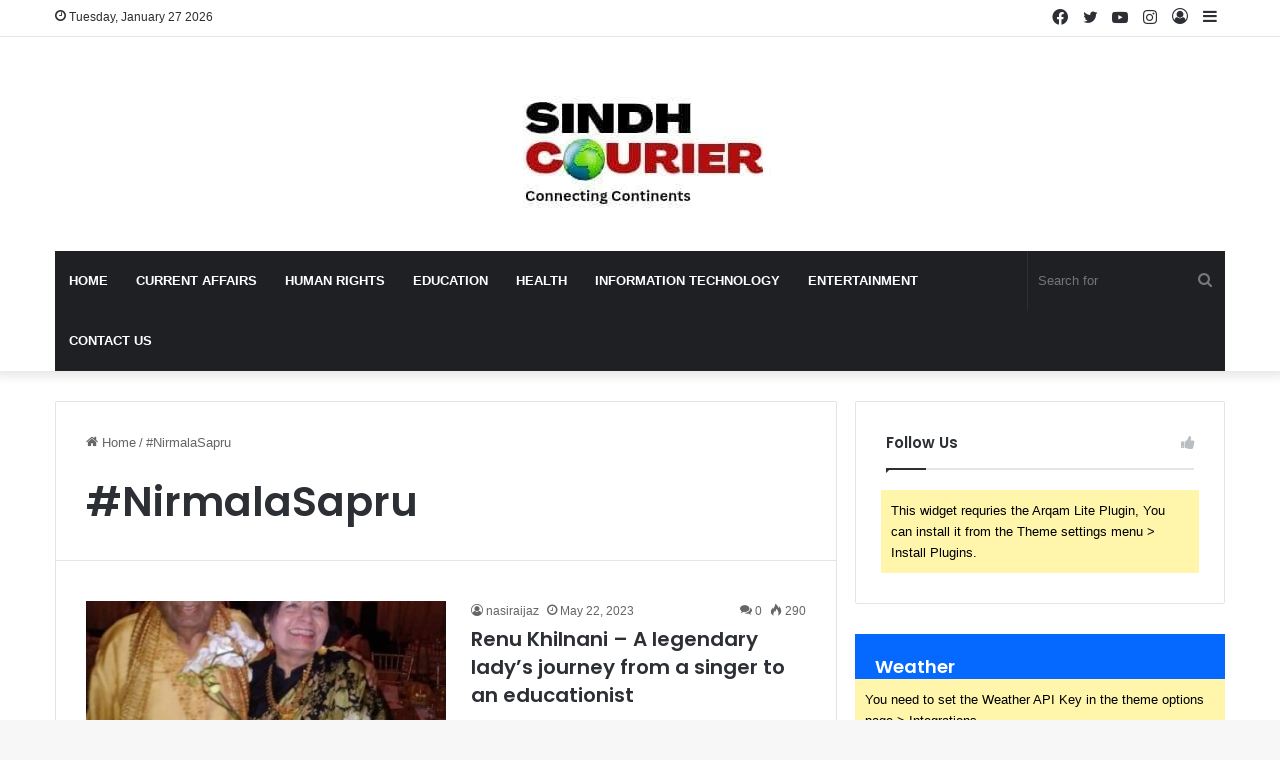

--- FILE ---
content_type: text/html; charset=UTF-8
request_url: https://sindhcourier.com/tag/nirmalasapru/
body_size: 17653
content:
<!DOCTYPE html>
<html dir="ltr" lang="en-US" prefix="og: https://ogp.me/ns#" class="" data-skin="light">
<head>
	<meta charset="UTF-8" /><link data-optimized="2" rel="stylesheet" href="https://sindhcourier.com/wp-content/litespeed/css/68c7e8eb1155a553e386ab062d829085.css?ver=aed7d" />
	<link rel="profile" href="https://gmpg.org/xfn/11" />
	<title>#NirmalaSapru - Sindh Courier</title>

		<!-- All in One SEO 4.8.1.1 - aioseo.com -->
	<meta name="robots" content="max-image-preview:large" />
	<link rel="canonical" href="https://sindhcourier.com/tag/nirmalasapru/" />
	<meta name="generator" content="All in One SEO (AIOSEO) 4.8.1.1" />
		<script type="application/ld+json" class="aioseo-schema">
			{"@context":"https:\/\/schema.org","@graph":[{"@type":"BreadcrumbList","@id":"https:\/\/sindhcourier.com\/tag\/nirmalasapru\/#breadcrumblist","itemListElement":[{"@type":"ListItem","@id":"https:\/\/sindhcourier.com\/#listItem","position":1,"name":"Home","item":"https:\/\/sindhcourier.com\/","nextItem":{"@type":"ListItem","@id":"https:\/\/sindhcourier.com\/tag\/nirmalasapru\/#listItem","name":"#NirmalaSapru"}},{"@type":"ListItem","@id":"https:\/\/sindhcourier.com\/tag\/nirmalasapru\/#listItem","position":2,"name":"#NirmalaSapru","previousItem":{"@type":"ListItem","@id":"https:\/\/sindhcourier.com\/#listItem","name":"Home"}}]},{"@type":"CollectionPage","@id":"https:\/\/sindhcourier.com\/tag\/nirmalasapru\/#collectionpage","url":"https:\/\/sindhcourier.com\/tag\/nirmalasapru\/","name":"#NirmalaSapru - Sindh Courier","inLanguage":"en-US","isPartOf":{"@id":"https:\/\/sindhcourier.com\/#website"},"breadcrumb":{"@id":"https:\/\/sindhcourier.com\/tag\/nirmalasapru\/#breadcrumblist"}},{"@type":"Organization","@id":"https:\/\/sindhcourier.com\/#organization","name":"indusBits","description":"Get updated with the Current Affairs","url":"https:\/\/sindhcourier.com\/","telephone":"+923332963485","logo":{"@type":"ImageObject","url":"https:\/\/sindhcourier.com\/wp-content\/uploads\/2021\/01\/WhatsApp-Image-2021-01-19-at-10.00.27-PM-1.jpeg","@id":"https:\/\/sindhcourier.com\/tag\/nirmalasapru\/#organizationLogo","width":825,"height":590},"image":{"@id":"https:\/\/sindhcourier.com\/tag\/nirmalasapru\/#organizationLogo"}},{"@type":"WebSite","@id":"https:\/\/sindhcourier.com\/#website","url":"https:\/\/sindhcourier.com\/","name":"Sindh Courier","description":"Get updated with the Current Affairs","inLanguage":"en-US","publisher":{"@id":"https:\/\/sindhcourier.com\/#organization"}}]}
		</script>
		<!-- All in One SEO -->

<meta name="robots" content="follow, noindex">
<meta property="og:url" content="https://sindhcourier.com/tag/nirmalasapru/">
<meta property="og:site_name" content="Sindh Courier">
<meta property="og:locale" content="en_US">
<meta property="og:type" content="object">
<meta property="og:title" content="#NirmalaSapru  | Sindh Courier">
<meta property="fb:pages" content="">
<meta property="fb:admins" content="">
<meta property="fb:app_id" content="">
<meta name="twitter:card" content="summary">
<meta name="twitter:title" content="#NirmalaSapru  | Sindh Courier">
<link rel="alternate" type="application/rss+xml" title="Sindh Courier &raquo; Feed" href="https://sindhcourier.com/feed/" />
<link rel="alternate" type="application/rss+xml" title="Sindh Courier &raquo; Comments Feed" href="https://sindhcourier.com/comments/feed/" />
<link rel="alternate" type="application/rss+xml" title="Sindh Courier &raquo; #NirmalaSapru Tag Feed" href="https://sindhcourier.com/tag/nirmalasapru/feed/" />

		
	<meta name="viewport" content="width=device-width, initial-scale=1.0" />











<script type="text/javascript" src="https://sindhcourier.com/wp-includes/js/jquery/jquery.min.js?ver=3.7.1" id="jquery-core-js"></script>
<script type="text/javascript" src="https://sindhcourier.com/wp-includes/js/jquery/jquery-migrate.min.js?ver=3.4.1" id="jquery-migrate-js"></script>
<link rel="https://api.w.org/" href="https://sindhcourier.com/wp-json/" /><link rel="alternate" title="JSON" type="application/json" href="https://sindhcourier.com/wp-json/wp/v2/tags/8793" /><link rel="EditURI" type="application/rsd+xml" title="RSD" href="https://sindhcourier.com/xmlrpc.php?rsd" />
<meta name="generator" content="WordPress 6.9" />
<meta http-equiv="X-UA-Compatible" content="IE=edge">
<link rel="icon" href="https://sindhcourier.com/wp-content/uploads/2023/05/cropped-Untitled-424-×-123-px-1-1-32x32.png" sizes="32x32" />
<link rel="icon" href="https://sindhcourier.com/wp-content/uploads/2023/05/cropped-Untitled-424-×-123-px-1-1-192x192.png" sizes="192x192" />
<link rel="apple-touch-icon" href="https://sindhcourier.com/wp-content/uploads/2023/05/cropped-Untitled-424-×-123-px-1-1-180x180.png" />
<meta name="msapplication-TileImage" content="https://sindhcourier.com/wp-content/uploads/2023/05/cropped-Untitled-424-×-123-px-1-1-270x270.png" />
</head>

<body id="tie-body" class="archive tag tag-nirmalasapru tag-8793 wp-theme-jannah wrapper-has-shadow block-head-1 magazine1 is-thumb-overlay-disabled is-desktop is-header-layout-2 sidebar-right has-sidebar hide_share_post_top hide_share_post_bottom">



<div class="background-overlay">

	<div id="tie-container" class="site tie-container">

		
		<div id="tie-wrapper">

			
<header id="theme-header" class="theme-header header-layout-2 main-nav-dark main-nav-default-dark main-nav-below main-nav-boxed no-stream-item top-nav-active top-nav-light top-nav-default-light top-nav-above has-shadow has-normal-width-logo mobile-header-default">
	
<nav id="top-nav"  class="has-date-components top-nav header-nav" aria-label="Secondary Navigation">
	<div class="container">
		<div class="topbar-wrapper">

			
					<div class="topbar-today-date tie-icon">
						Tuesday, January 27 2026					</div>
					
			<div class="tie-alignleft">
							</div><!-- .tie-alignleft /-->

			<div class="tie-alignright">
				<ul class="components">	<li class="side-aside-nav-icon menu-item custom-menu-link">
		<a href="#">
			<span class="tie-icon-navicon" aria-hidden="true"></span>
			<span class="screen-reader-text">Sidebar</span>
		</a>
	</li>
	
	
		<li class=" popup-login-icon menu-item custom-menu-link">
			<a href="#" class="lgoin-btn tie-popup-trigger">
				<span class="tie-icon-author" aria-hidden="true"></span>
				<span class="screen-reader-text">Log In</span>			</a>
		</li>

			 <li class="social-icons-item"><a class="social-link instagram-social-icon" rel="external noopener nofollow" target="_blank" href="#"><span class="tie-social-icon tie-icon-instagram"></span><span class="screen-reader-text">Instagram</span></a></li><li class="social-icons-item"><a class="social-link youtube-social-icon" rel="external noopener nofollow" target="_blank" href="#"><span class="tie-social-icon tie-icon-youtube"></span><span class="screen-reader-text">YouTube</span></a></li><li class="social-icons-item"><a class="social-link twitter-social-icon" rel="external noopener nofollow" target="_blank" href="#"><span class="tie-social-icon tie-icon-twitter"></span><span class="screen-reader-text">Twitter</span></a></li><li class="social-icons-item"><a class="social-link facebook-social-icon" rel="external noopener nofollow" target="_blank" href="#"><span class="tie-social-icon tie-icon-facebook"></span><span class="screen-reader-text">Facebook</span></a></li> </ul><!-- Components -->			</div><!-- .tie-alignright /-->

		</div><!-- .topbar-wrapper /-->
	</div><!-- .container /-->
</nav><!-- #top-nav /-->

<div class="container header-container">
	<div class="tie-row logo-row">

		
		<div class="logo-wrapper">
			<div class="tie-col-md-4 logo-container clearfix">
				<div id="mobile-header-components-area_1" class="mobile-header-components"><ul class="components"><li class="mobile-component_menu custom-menu-link"><a href="#" id="mobile-menu-icon" class=""><span class="tie-mobile-menu-icon nav-icon is-layout-1"></span><span class="screen-reader-text">Menu</span></a></li></ul></div>
		<div id="logo" class="image-logo" >

			
			<a title="Sindh Courier" href="https://sindhcourier.com/">
				
				<picture class="tie-logo-default tie-logo-picture">
					
					<source class="tie-logo-source-default tie-logo-source" srcset="https://sindhcourier.com/wp-content/uploads/2025/04/logo-new.png">
					<img data-lazyloaded="1" src="[data-uri]" class="tie-logo-img-default tie-logo-img" data-src="https://sindhcourier.com/wp-content/uploads/2025/04/logo-new.png" alt="Sindh Courier" width="274" height="134" style="max-height:134px; width: auto;" /><noscript><img class="tie-logo-img-default tie-logo-img" src="https://sindhcourier.com/wp-content/uploads/2025/04/logo-new.png" alt="Sindh Courier" width="274" height="134" style="max-height:134px; width: auto;" /></noscript>
				</picture>
						</a>

			
		</div><!-- #logo /-->

		<div id="mobile-header-components-area_2" class="mobile-header-components"><ul class="components"><li class="mobile-component_search custom-menu-link">
				<a href="#" class="tie-search-trigger-mobile">
					<span class="tie-icon-search tie-search-icon" aria-hidden="true"></span>
					<span class="screen-reader-text">Search for</span>
				</a>
			</li></ul></div>			</div><!-- .tie-col /-->
		</div><!-- .logo-wrapper /-->

		
	</div><!-- .tie-row /-->
</div><!-- .container /-->

<div class="main-nav-wrapper">
	<nav id="main-nav" data-skin="search-in-main-nav" class="main-nav header-nav live-search-parent"  aria-label="Primary Navigation">
		<div class="container">

			<div class="main-menu-wrapper">

				
				<div id="menu-components-wrap">

					


					<div class="main-menu main-menu-wrap tie-alignleft">
						<div id="main-nav-menu" class="main-menu header-menu"><ul id="menu-main-menu" class="menu"><li id="menu-item-3545" class="menu-item menu-item-type-custom menu-item-object-custom menu-item-home menu-item-3545"><a href="https://sindhcourier.com/">Home</a></li>
<li id="menu-item-15" class="menu-item menu-item-type-taxonomy menu-item-object-category menu-item-15"><a href="https://sindhcourier.com/currentaffairs/">Current Affairs</a></li>
<li id="menu-item-19" class="menu-item menu-item-type-taxonomy menu-item-object-category menu-item-19"><a href="https://sindhcourier.com/humanrights-will-goes-here/">Human Rights</a></li>
<li id="menu-item-18" class="menu-item menu-item-type-taxonomy menu-item-object-category menu-item-18"><a href="https://sindhcourier.com/educatiokn/">Education</a></li>
<li id="menu-item-17" class="menu-item menu-item-type-taxonomy menu-item-object-category menu-item-17"><a href="https://sindhcourier.com/health/">Health</a></li>
<li id="menu-item-16" class="menu-item menu-item-type-taxonomy menu-item-object-category menu-item-16"><a href="https://sindhcourier.com/informationtechnology/">information Technology</a></li>
<li id="menu-item-20" class="menu-item menu-item-type-taxonomy menu-item-object-category menu-item-20"><a href="https://sindhcourier.com/entertainment/">Entertainment</a></li>
<li id="menu-item-97" class="menu-item menu-item-type-post_type menu-item-object-page menu-item-97"><a href="https://sindhcourier.com/contact-us/">Contact Us</a></li>
</ul></div>					</div><!-- .main-menu.tie-alignleft /-->

					<ul class="components">			<li class="search-bar menu-item custom-menu-link" aria-label="Search">
				<form method="get" id="search" action="https://sindhcourier.com/">
					<input id="search-input" class="is-ajax-search"  inputmode="search" type="text" name="s" title="Search for" placeholder="Search for" />
					<button id="search-submit" type="submit">
						<span class="tie-icon-search tie-search-icon" aria-hidden="true"></span>
						<span class="screen-reader-text">Search for</span>
					</button>
				</form>
			</li>
			</ul><!-- Components -->
				</div><!-- #menu-components-wrap /-->
			</div><!-- .main-menu-wrapper /-->
		</div><!-- .container /-->

			</nav><!-- #main-nav /-->
</div><!-- .main-nav-wrapper /-->

</header>

<div id="content" class="site-content container"><div id="main-content-row" class="tie-row main-content-row">
	<div class="main-content tie-col-md-8 tie-col-xs-12" role="main">

		

			<header id="tag-title-section" class="entry-header-outer container-wrapper archive-title-wrapper">
				<nav id="breadcrumb"><a href="https://sindhcourier.com/"><span class="tie-icon-home" aria-hidden="true"></span> Home</a><em class="delimiter">/</em><span class="current">#NirmalaSapru</span></nav><script type="application/ld+json">{"@context":"http:\/\/schema.org","@type":"BreadcrumbList","@id":"#Breadcrumb","itemListElement":[{"@type":"ListItem","position":1,"item":{"name":"Home","@id":"https:\/\/sindhcourier.com\/"}}]}</script><h1 class="page-title">#NirmalaSapru</h1>			</header><!-- .entry-header-outer /-->

			
		<div class="mag-box wide-post-box">
			<div class="container-wrapper">
				<div class="mag-box-container clearfix">
					<ul id="posts-container" data-layout="default" data-settings="{'uncropped_image':'jannah-image-post','category_meta':true,'post_meta':true,'excerpt':'true','excerpt_length':'20','read_more':'true','read_more_text':false,'media_overlay':true,'title_length':0,'is_full':false,'is_category':false}" class="posts-items">
<li class="post-item  post-30405 post type-post status-publish format-standard has-post-thumbnail category-interview category-sindhis-beyond-sindh tag-bhiria tag-interview tag-khilnani tag-nirmalasapru tag-renukhilnani tag-sindh tag-singer tag-talatmahmood tag-sindhcourier tie-standard">

	
			<a aria-label="Renu Khilnani – A legendary lady’s journey from a singer to an educationist" href="https://sindhcourier.com/renu-khilnani-a-legendary-ladys-journey-from-a-singer-to-an-educationist/" class="post-thumb"><span class="post-cat-wrap"><span class="post-cat tie-cat-2249">Interview</span></span><img data-lazyloaded="1" src="[data-uri]" width="390" height="220" data-src="https://sindhcourier.com/wp-content/uploads/2023/05/Renu-and-Ashok-Khilnani-1-390x220.jpg" class="attachment-jannah-image-large size-jannah-image-large wp-post-image" alt="Renu and Ashok Khilnani" decoding="async" fetchpriority="high" /><noscript><img width="390" height="220" src="https://sindhcourier.com/wp-content/uploads/2023/05/Renu-and-Ashok-Khilnani-1-390x220.jpg" class="attachment-jannah-image-large size-jannah-image-large wp-post-image" alt="Renu and Ashok Khilnani" decoding="async" fetchpriority="high" /></noscript></a>
	<div class="post-details">

		<div class="post-meta clearfix"><span class="author-meta single-author no-avatars"><span class="meta-item meta-author-wrapper meta-author-1"><span class="meta-author"><a href="https://sindhcourier.com/author/nasiraijaz/" class="author-name tie-icon" title="nasiraijaz">nasiraijaz</a></span></span></span><span class="date meta-item tie-icon">May 22, 2023</span><div class="tie-alignright"><span class="meta-comment tie-icon meta-item fa-before">0</span><span class="meta-views meta-item "><span class="tie-icon-fire" aria-hidden="true"></span> 290 </span></div></div><!-- .post-meta -->
		<h2 class="post-title"><a href="https://sindhcourier.com/renu-khilnani-a-legendary-ladys-journey-from-a-singer-to-an-educationist/">Renu Khilnani – A legendary lady’s journey from a singer to an educationist</a></h2>

						<p class="post-excerpt">“I taught as a lead teacher in Los Angeles for 30 years. I have retired now and live peacefully seeking&hellip;</p>
				<a class="more-link button" href="https://sindhcourier.com/renu-khilnani-a-legendary-ladys-journey-from-a-singer-to-an-educationist/">Read More &raquo;</a>	</div>
</li>

					</ul><!-- #posts-container /-->
					<div class="clearfix"></div>
				</div><!-- .mag-box-container /-->
			</div><!-- .container-wrapper /-->
		</div><!-- .mag-box /-->
	
	</div><!-- .main-content /-->


	<aside class="sidebar tie-col-md-4 tie-col-xs-12 normal-side is-sticky" aria-label="Primary Sidebar">
		<div class="theiaStickySidebar">
			<div id="social-statistics-3" class="container-wrapper widget social-statistics-widget"><div class="widget-title the-global-title"><div class="the-subtitle">Follow Us<span class="widget-title-icon tie-icon"></span></div></div>			<ul class="solid-social-icons two-cols transparent-icons">
				<span class="theme-notice">This widget requries the Arqam Lite Plugin, You can install it from the Theme settings menu &gt; Install Plugins.</span>			</ul>
			<div class="clearfix"></div></div><!-- .widget /--><div id="tie-weather-widget-3" class="widget tie-weather-widget"><div class="widget-title the-global-title"><div class="the-subtitle">Weather<span class="widget-title-icon tie-icon"></span></div></div><span class="theme-notice">You need to set the Weather API Key in the theme options page &gt; Integrations.</span><div class="clearfix"></div></div><!-- .widget /-->
			<div id="widget_tabs-1" class="container-wrapper tabs-container-wrapper tabs-container-4">
				<div class="widget tabs-widget">
					<div class="widget-container">
						<div class="tabs-widget">
							<div class="tabs-wrapper">

								<ul class="tabs">
									<li><a href="#widget_tabs-1-popular">Popular</a></li><li><a href="#widget_tabs-1-recent">Recent</a></li><li><a href="#widget_tabs-1-comments">Comments</a></li>								</ul><!-- ul.tabs-menu /-->

								
											<div id="widget_tabs-1-popular" class="tab-content tab-content-popular">
												<ul class="tab-content-elements">
													
<li class="widget-single-post-item widget-post-list tie-standard">

			<div class="post-widget-thumbnail">

			
			<a aria-label="Golden Paradise – A Mystic Poem from China" href="https://sindhcourier.com/golden-paradise-a-mystic-poem-from-china/" class="post-thumb"><img data-lazyloaded="1" src="[data-uri]" width="220" height="150" data-src="https://sindhcourier.com/wp-content/uploads/2021/09/Golden-Paradise-220x150.jpg" class="attachment-jannah-image-small size-jannah-image-small tie-small-image wp-post-image" alt="Golden Paradise" decoding="async" /><noscript><img width="220" height="150" src="https://sindhcourier.com/wp-content/uploads/2021/09/Golden-Paradise-220x150.jpg" class="attachment-jannah-image-small size-jannah-image-small tie-small-image wp-post-image" alt="Golden Paradise" decoding="async" /></noscript></a>		</div><!-- post-alignleft /-->
	
	<div class="post-widget-body ">
		<a class="post-title the-subtitle" href="https://sindhcourier.com/golden-paradise-a-mystic-poem-from-china/">Golden Paradise – A Mystic Poem from China</a>

		<div class="post-meta">
			<span class="date meta-item tie-icon">September 23, 2021</span>		</div>
	</div>
</li>

<li class="widget-single-post-item widget-post-list tie-standard">

			<div class="post-widget-thumbnail">

			
			<a aria-label="The Life-Changing Power of Just 60 Minutes a Day" href="https://sindhcourier.com/the-life-changing-power-of-just-60-minutes-a-day/" class="post-thumb"><img data-lazyloaded="1" src="[data-uri]" width="220" height="124" data-src="https://sindhcourier.com/wp-content/uploads/2025/03/pexels-tranmautritam-69432-e1598431884436-625x351-1.jpg" class="attachment-jannah-image-small size-jannah-image-small tie-small-image wp-post-image" alt="pexels-tranmautritam-69432-e1598431884436-625x351" decoding="async" data-srcset="https://sindhcourier.com/wp-content/uploads/2025/03/pexels-tranmautritam-69432-e1598431884436-625x351-1.jpg 625w, https://sindhcourier.com/wp-content/uploads/2025/03/pexels-tranmautritam-69432-e1598431884436-625x351-1-300x168.jpg 300w" data-sizes="(max-width: 220px) 100vw, 220px" /><noscript><img width="220" height="124" src="https://sindhcourier.com/wp-content/uploads/2025/03/pexels-tranmautritam-69432-e1598431884436-625x351-1.jpg" class="attachment-jannah-image-small size-jannah-image-small tie-small-image wp-post-image" alt="pexels-tranmautritam-69432-e1598431884436-625x351" decoding="async" srcset="https://sindhcourier.com/wp-content/uploads/2025/03/pexels-tranmautritam-69432-e1598431884436-625x351-1.jpg 625w, https://sindhcourier.com/wp-content/uploads/2025/03/pexels-tranmautritam-69432-e1598431884436-625x351-1-300x168.jpg 300w" sizes="(max-width: 220px) 100vw, 220px" /></noscript></a>		</div><!-- post-alignleft /-->
	
	<div class="post-widget-body ">
		<a class="post-title the-subtitle" href="https://sindhcourier.com/the-life-changing-power-of-just-60-minutes-a-day/">The Life-Changing Power of Just 60 Minutes a Day</a>

		<div class="post-meta">
			<span class="date meta-item tie-icon">March 11, 2025</span>		</div>
	</div>
</li>

<li class="widget-single-post-item widget-post-list tie-standard">

			<div class="post-widget-thumbnail">

			
			<a aria-label="My mother Syeda Rashida Abidi &#8211; The Educator and the myth!" href="https://sindhcourier.com/my-mother-syeda-rashida-abidi-the-educator-and-the-myth/" class="post-thumb"><img data-lazyloaded="1" src="[data-uri]" width="220" height="150" data-src="https://sindhcourier.com/wp-content/uploads/2023/07/Syeda-Rashida-220x150.png" class="attachment-jannah-image-small size-jannah-image-small tie-small-image wp-post-image" alt="Syeda Rashida" decoding="async" /><noscript><img width="220" height="150" src="https://sindhcourier.com/wp-content/uploads/2023/07/Syeda-Rashida-220x150.png" class="attachment-jannah-image-small size-jannah-image-small tie-small-image wp-post-image" alt="Syeda Rashida" decoding="async" /></noscript></a>		</div><!-- post-alignleft /-->
	
	<div class="post-widget-body ">
		<a class="post-title the-subtitle" href="https://sindhcourier.com/my-mother-syeda-rashida-abidi-the-educator-and-the-myth/">My mother Syeda Rashida Abidi &#8211; The Educator and the myth!</a>

		<div class="post-meta">
			<span class="date meta-item tie-icon">July 19, 2023</span>		</div>
	</div>
</li>

<li class="widget-single-post-item widget-post-list tie-standard">

			<div class="post-widget-thumbnail">

			
			<a aria-label="The Nassarpuri Sindhi: Who are Nassarpuris?" href="https://sindhcourier.com/the-nassarpuri-sindhi-who-are-nassarpuris/" class="post-thumb"><img data-lazyloaded="1" src="[data-uri]" width="220" height="150" data-src="https://sindhcourier.com/wp-content/uploads/2022/10/silversmith-768x512-1-220x150.jpg" class="attachment-jannah-image-small size-jannah-image-small tie-small-image wp-post-image" alt="silversmith-768x512" decoding="async" /><noscript><img width="220" height="150" src="https://sindhcourier.com/wp-content/uploads/2022/10/silversmith-768x512-1-220x150.jpg" class="attachment-jannah-image-small size-jannah-image-small tie-small-image wp-post-image" alt="silversmith-768x512" decoding="async" /></noscript></a>		</div><!-- post-alignleft /-->
	
	<div class="post-widget-body ">
		<a class="post-title the-subtitle" href="https://sindhcourier.com/the-nassarpuri-sindhi-who-are-nassarpuris/">The Nassarpuri Sindhi: Who are Nassarpuris?</a>

		<div class="post-meta">
			<span class="date meta-item tie-icon">October 30, 2022</span>		</div>
	</div>
</li>

<li class="widget-single-post-item widget-post-list tie-standard">

			<div class="post-widget-thumbnail">

			
			<a aria-label="Libyan Writer: Local Roots, Global Reach" href="https://sindhcourier.com/libyan-writer-local-roots-global-reach/" class="post-thumb"><img data-lazyloaded="1" src="[data-uri]" width="220" height="150" data-src="https://sindhcourier.com/wp-content/uploads/2025/10/م-القذافي-220x150.jpg" class="attachment-jannah-image-small size-jannah-image-small tie-small-image wp-post-image" alt="م القذافي" decoding="async" data-srcset="https://sindhcourier.com/wp-content/uploads/2025/10/م-القذافي-220x150.jpg 220w, https://sindhcourier.com/wp-content/uploads/2025/10/م-القذافي-323x220.jpg 323w" data-sizes="(max-width: 220px) 100vw, 220px" /><noscript><img width="220" height="150" src="https://sindhcourier.com/wp-content/uploads/2025/10/م-القذافي-220x150.jpg" class="attachment-jannah-image-small size-jannah-image-small tie-small-image wp-post-image" alt="م القذافي" decoding="async" srcset="https://sindhcourier.com/wp-content/uploads/2025/10/م-القذافي-220x150.jpg 220w, https://sindhcourier.com/wp-content/uploads/2025/10/م-القذافي-323x220.jpg 323w" sizes="(max-width: 220px) 100vw, 220px" /></noscript></a>		</div><!-- post-alignleft /-->
	
	<div class="post-widget-body ">
		<a class="post-title the-subtitle" href="https://sindhcourier.com/libyan-writer-local-roots-global-reach/">Libyan Writer: Local Roots, Global Reach</a>

		<div class="post-meta">
			<span class="date meta-item tie-icon">October 19, 2025</span>		</div>
	</div>
</li>
												</ul>
											</div><!-- .tab-content#popular-posts-tab /-->

										
											<div id="widget_tabs-1-recent" class="tab-content tab-content-recent">
												<ul class="tab-content-elements">
													
<li class="widget-single-post-item widget-post-list tie-standard">

			<div class="post-widget-thumbnail">

			
			<a aria-label="Death of Painting and Migration of Beauty" href="https://sindhcourier.com/death-of-painting-and-migration-of-beauty/" class="post-thumb"><img data-lazyloaded="1" src="[data-uri]" width="220" height="150" data-src="https://sindhcourier.com/wp-content/uploads/2026/01/Painting-1-220x150.jpg" class="attachment-jannah-image-small size-jannah-image-small tie-small-image wp-post-image" alt="Painting-1" decoding="async" /><noscript><img width="220" height="150" src="https://sindhcourier.com/wp-content/uploads/2026/01/Painting-1-220x150.jpg" class="attachment-jannah-image-small size-jannah-image-small tie-small-image wp-post-image" alt="Painting-1" decoding="async" /></noscript></a>		</div><!-- post-alignleft /-->
	
	<div class="post-widget-body ">
		<a class="post-title the-subtitle" href="https://sindhcourier.com/death-of-painting-and-migration-of-beauty/">Death of Painting and Migration of Beauty</a>

		<div class="post-meta">
			<span class="date meta-item tie-icon">January 26, 2026</span>		</div>
	</div>
</li>

<li class="widget-single-post-item widget-post-list tie-standard">

			<div class="post-widget-thumbnail">

			
			<a aria-label="Living in a World of Silent Conflict" href="https://sindhcourier.com/living-in-a-world-of-silent-conflict/" class="post-thumb"><img data-lazyloaded="1" src="[data-uri]" width="220" height="150" data-src="https://sindhcourier.com/wp-content/uploads/2026/01/images-6-11-220x150.jpg" class="attachment-jannah-image-small size-jannah-image-small tie-small-image wp-post-image" alt="images (6)" decoding="async" /><noscript><img width="220" height="150" src="https://sindhcourier.com/wp-content/uploads/2026/01/images-6-11-220x150.jpg" class="attachment-jannah-image-small size-jannah-image-small tie-small-image wp-post-image" alt="images (6)" decoding="async" /></noscript></a>		</div><!-- post-alignleft /-->
	
	<div class="post-widget-body ">
		<a class="post-title the-subtitle" href="https://sindhcourier.com/living-in-a-world-of-silent-conflict/">Living in a World of Silent Conflict</a>

		<div class="post-meta">
			<span class="date meta-item tie-icon">January 26, 2026</span>		</div>
	</div>
</li>

<li class="widget-single-post-item widget-post-list tie-standard">

			<div class="post-widget-thumbnail">

			
			<a aria-label="From the Fields to Footprints" href="https://sindhcourier.com/from-the-fields-to-footprints/" class="post-thumb"><img data-lazyloaded="1" src="[data-uri]" width="220" height="150" data-src="https://sindhcourier.com/wp-content/uploads/2026/01/Agro-Tourism-Sindh-Courier-220x150.jpg" class="attachment-jannah-image-small size-jannah-image-small tie-small-image wp-post-image" alt="Agro-Tourism-Sindh Courier" decoding="async" /><noscript><img width="220" height="150" src="https://sindhcourier.com/wp-content/uploads/2026/01/Agro-Tourism-Sindh-Courier-220x150.jpg" class="attachment-jannah-image-small size-jannah-image-small tie-small-image wp-post-image" alt="Agro-Tourism-Sindh Courier" decoding="async" /></noscript></a>		</div><!-- post-alignleft /-->
	
	<div class="post-widget-body ">
		<a class="post-title the-subtitle" href="https://sindhcourier.com/from-the-fields-to-footprints/">From the Fields to Footprints</a>

		<div class="post-meta">
			<span class="date meta-item tie-icon">January 25, 2026</span>		</div>
	</div>
</li>

<li class="widget-single-post-item widget-post-list tie-standard">

			<div class="post-widget-thumbnail">

			
			<a aria-label="Najaf hosts International Heritage Conference" href="https://sindhcourier.com/najaf-hosts-international-heritage-conference/" class="post-thumb"><img data-lazyloaded="1" src="[data-uri]" width="220" height="150" data-src="https://sindhcourier.com/wp-content/uploads/2026/01/Najaf-Heritage-Conference-Sindh-Courier-220x150.jpg" class="attachment-jannah-image-small size-jannah-image-small tie-small-image wp-post-image" alt="Najaf-Heritage-Conference-Sindh Courier" decoding="async" /><noscript><img width="220" height="150" src="https://sindhcourier.com/wp-content/uploads/2026/01/Najaf-Heritage-Conference-Sindh-Courier-220x150.jpg" class="attachment-jannah-image-small size-jannah-image-small tie-small-image wp-post-image" alt="Najaf-Heritage-Conference-Sindh Courier" decoding="async" /></noscript></a>		</div><!-- post-alignleft /-->
	
	<div class="post-widget-body ">
		<a class="post-title the-subtitle" href="https://sindhcourier.com/najaf-hosts-international-heritage-conference/">Najaf hosts International Heritage Conference</a>

		<div class="post-meta">
			<span class="date meta-item tie-icon">January 24, 2026</span>		</div>
	</div>
</li>

<li class="widget-single-post-item widget-post-list tie-standard">

			<div class="post-widget-thumbnail">

			
			<a aria-label="Curse me, beggar – Poetry from Azerbaijan" href="https://sindhcourier.com/curse-me-beggar-poetry-from-azerbaijan/" class="post-thumb"><img data-lazyloaded="1" src="[data-uri]" width="220" height="150" data-src="https://sindhcourier.com/wp-content/uploads/2026/01/42556-img_3091-739_416-220x150.jpg" class="attachment-jannah-image-small size-jannah-image-small tie-small-image wp-post-image" alt="42556-img_3091-739_416" decoding="async" /><noscript><img width="220" height="150" src="https://sindhcourier.com/wp-content/uploads/2026/01/42556-img_3091-739_416-220x150.jpg" class="attachment-jannah-image-small size-jannah-image-small tie-small-image wp-post-image" alt="42556-img_3091-739_416" decoding="async" /></noscript></a>		</div><!-- post-alignleft /-->
	
	<div class="post-widget-body ">
		<a class="post-title the-subtitle" href="https://sindhcourier.com/curse-me-beggar-poetry-from-azerbaijan/">Curse me, beggar – Poetry from Azerbaijan</a>

		<div class="post-meta">
			<span class="date meta-item tie-icon">January 24, 2026</span>		</div>
	</div>
</li>
												</ul>
											</div><!-- .tab-content#recent-posts-tab /-->

										
											<div id="widget_tabs-1-comments" class="tab-content tab-content-comments">
												<ul class="tab-content-elements">
																<li>
									<div class="post-widget-thumbnail" style="width:70px">
						<a class="author-avatar" href="https://sindhcourier.com/korea-inspired-preschool-integration/#comment-25964">
							<img data-lazyloaded="1" src="[data-uri]" alt='Photo of Ameer Hussain' data-src='https://sindhcourier.com/wp-content/litespeed/avatar/b966fb97199d929cd20a9431b5457d68.jpg?ver=1769433629' data-srcset='https://sindhcourier.com/wp-content/litespeed/avatar/9ddd64750e047d68678c63cbef91dcad.jpg?ver=1769433629 2x' class='avatar avatar-70 photo' height='70' width='70' decoding='async'/><noscript><img alt='Photo of Ameer Hussain' src='https://sindhcourier.com/wp-content/litespeed/avatar/b966fb97199d929cd20a9431b5457d68.jpg?ver=1769433629' srcset='https://sindhcourier.com/wp-content/litespeed/avatar/9ddd64750e047d68678c63cbef91dcad.jpg?ver=1769433629 2x' class='avatar avatar-70 photo' height='70' width='70' decoding='async'/></noscript>						</a>
					</div>
					
				<div class="post-widget-body ">
					<a class="comment-author" href="https://sindhcourier.com/korea-inspired-preschool-integration/#comment-25964">
						Ameer Hussain					</a>
					<p>Subject: Request for Construction of Government Building for...</p>
				</div>

			</li>
						<li>
									<div class="post-widget-thumbnail" style="width:70px">
						<a class="author-avatar" href="https://sindhcourier.com/deterioration-of-education-in-sindh/#comment-25963">
							<img data-lazyloaded="1" src="[data-uri]" alt='Photo of Ameer Hussain' data-src='https://sindhcourier.com/wp-content/litespeed/avatar/b966fb97199d929cd20a9431b5457d68.jpg?ver=1769433629' data-srcset='https://sindhcourier.com/wp-content/litespeed/avatar/9ddd64750e047d68678c63cbef91dcad.jpg?ver=1769433629 2x' class='avatar avatar-70 photo' height='70' width='70' decoding='async'/><noscript><img alt='Photo of Ameer Hussain' src='https://sindhcourier.com/wp-content/litespeed/avatar/b966fb97199d929cd20a9431b5457d68.jpg?ver=1769433629' srcset='https://sindhcourier.com/wp-content/litespeed/avatar/9ddd64750e047d68678c63cbef91dcad.jpg?ver=1769433629 2x' class='avatar avatar-70 photo' height='70' width='70' decoding='async'/></noscript>						</a>
					</div>
					
				<div class="post-widget-body ">
					<a class="comment-author" href="https://sindhcourier.com/deterioration-of-education-in-sindh/#comment-25963">
						Ameer Hussain					</a>
					<p>Subject: Request for Construction of Government Building for...</p>
				</div>

			</li>
						<li>
									<div class="post-widget-thumbnail" style="width:70px">
						<a class="author-avatar" href="https://sindhcourier.com/the-winds-remember-her-novel/#comment-25887">
							<img data-lazyloaded="1" src="[data-uri]" alt='Photo of Mujeeb Burdi' data-src='https://sindhcourier.com/wp-content/litespeed/avatar/284715f508829850b0dc82ee9d69bedb.jpg?ver=1769352003' data-srcset='https://sindhcourier.com/wp-content/litespeed/avatar/39bf2fc72129c4af1918822159990b61.jpg?ver=1769352003 2x' class='avatar avatar-70 photo' height='70' width='70' decoding='async'/><noscript><img alt='Photo of Mujeeb Burdi' src='https://sindhcourier.com/wp-content/litespeed/avatar/284715f508829850b0dc82ee9d69bedb.jpg?ver=1769352003' srcset='https://sindhcourier.com/wp-content/litespeed/avatar/39bf2fc72129c4af1918822159990b61.jpg?ver=1769352003 2x' class='avatar avatar-70 photo' height='70' width='70' decoding='async'/></noscript>						</a>
					</div>
					
				<div class="post-widget-body ">
					<a class="comment-author" href="https://sindhcourier.com/the-winds-remember-her-novel/#comment-25887">
						Mujeeb Burdi					</a>
					<p>My sincere thanks to Asif Bhatti for taking the time to read...</p>
				</div>

			</li>
						<li>
									<div class="post-widget-thumbnail" style="width:70px">
						<a class="author-avatar" href="https://sindhcourier.com/how-dams-damage-rivers/#comment-25868">
							<img data-lazyloaded="1" src="[data-uri]" alt='Photo of Barbara Rusk' data-src='https://sindhcourier.com/wp-content/litespeed/avatar/f8b8913ebc06a11abf0b73cff9f68686.jpg?ver=1768975235' data-srcset='https://sindhcourier.com/wp-content/litespeed/avatar/d1b7176e9be561a805fb56bbca455907.jpg?ver=1768975235 2x' class='avatar avatar-70 photo' height='70' width='70' decoding='async'/><noscript><img alt='Photo of Barbara Rusk' src='https://sindhcourier.com/wp-content/litespeed/avatar/f8b8913ebc06a11abf0b73cff9f68686.jpg?ver=1768975235' srcset='https://sindhcourier.com/wp-content/litespeed/avatar/d1b7176e9be561a805fb56bbca455907.jpg?ver=1768975235 2x' class='avatar avatar-70 photo' height='70' width='70' decoding='async'/></noscript>						</a>
					</div>
					
				<div class="post-widget-body ">
					<a class="comment-author" href="https://sindhcourier.com/how-dams-damage-rivers/#comment-25868">
						Barbara Rusk					</a>
					<p>Helpful and concise writing.. Even beginners can follow this...</p>
				</div>

			</li>
						<li>
									<div class="post-widget-thumbnail" style="width:70px">
						<a class="author-avatar" href="https://sindhcourier.com/pakistan-biotech-research-underfunded-lagging/#comment-25850">
							<img data-lazyloaded="1" src="[data-uri]" alt='Photo of Anees-ur-Rahman Soomro' data-src='https://sindhcourier.com/wp-content/litespeed/avatar/8d016c7301766a724fb4f7e5196458e4.jpg?ver=1768975274' data-srcset='https://sindhcourier.com/wp-content/litespeed/avatar/607cea904d3aa229bea9bf29ffca48f3.jpg?ver=1768975274 2x' class='avatar avatar-70 photo' height='70' width='70' decoding='async'/><noscript><img alt='Photo of Anees-ur-Rahman Soomro' src='https://sindhcourier.com/wp-content/litespeed/avatar/8d016c7301766a724fb4f7e5196458e4.jpg?ver=1768975274' srcset='https://sindhcourier.com/wp-content/litespeed/avatar/607cea904d3aa229bea9bf29ffca48f3.jpg?ver=1768975274 2x' class='avatar avatar-70 photo' height='70' width='70' decoding='async'/></noscript>						</a>
					</div>
					
				<div class="post-widget-body ">
					<a class="comment-author" href="https://sindhcourier.com/pakistan-biotech-research-underfunded-lagging/#comment-25850">
						Anees-ur-Rahman Soomro					</a>
					<p>Professional &amp; Academic. An insightful piece by Prof. Dr...</p>
				</div>

			</li>
															</ul>
											</div><!-- .tab-content#comments-tab /-->

										
							</div><!-- .tabs-wrapper-animated /-->
						</div><!-- .tabs-widget /-->
					</div><!-- .widget-container /-->
				</div><!-- .tabs-widget /-->
			</div><!-- .container-wrapper /-->
			<div id="stream-item-widget-5" class="widget stream-item-widget widget-content-only"><div class="stream-item-widget-content"><a href="#" target="_blank" rel="nofollow noopener"><img data-lazyloaded="1" src="[data-uri]" class="widget-stream-image" data-src="https://placehold.it/336x280" width="336" height="280" alt=""><noscript><img class="widget-stream-image" src="https://placehold.it/336x280" width="336" height="280" alt=""></noscript></a></div></div><div id="posts-list-widget-13" class="container-wrapper widget posts-list"><div class="widget-title the-global-title"><div class="the-subtitle">Recent added News<span class="widget-title-icon tie-icon"></span></div></div><div class="widget-posts-list-wrapper"><div class="widget-posts-list-container posts-list-half-posts" ><ul class="posts-list-items widget-posts-wrapper">
<li class="widget-single-post-item widget-post-list tie-standard">

			<div class="post-widget-thumbnail">

			
			<a aria-label="Privatization Burdens Lower Middle Class" href="https://sindhcourier.com/privatization-burdens-lower-middle-class/" class="post-thumb"><img data-lazyloaded="1" src="[data-uri]" width="390" height="220" data-src="https://sindhcourier.com/wp-content/uploads/2026/01/25032500361742928223-390x220.jpg" class="attachment-jannah-image-large size-jannah-image-large wp-post-image" alt="25032500361742928223" decoding="async" /><noscript><img width="390" height="220" src="https://sindhcourier.com/wp-content/uploads/2026/01/25032500361742928223-390x220.jpg" class="attachment-jannah-image-large size-jannah-image-large wp-post-image" alt="25032500361742928223" decoding="async" /></noscript></a>		</div><!-- post-alignleft /-->
	
	<div class="post-widget-body ">
		<a class="post-title the-subtitle" href="https://sindhcourier.com/privatization-burdens-lower-middle-class/">Privatization Burdens Lower Middle Class</a>

		<div class="post-meta">
			<span class="date meta-item tie-icon">January 20, 2026</span>		</div>
	</div>
</li>

<li class="widget-single-post-item widget-post-list tie-standard">

			<div class="post-widget-thumbnail">

			
			<a aria-label="From Nordic Snow to Atlantic Breeze" href="https://sindhcourier.com/from-nordic-snow-to-atlantic-breeze/" class="post-thumb"><img data-lazyloaded="1" src="[data-uri]" width="353" height="220" data-src="https://sindhcourier.com/wp-content/uploads/2026/01/Abdullah-Travelogue-15-353x220.jpg" class="attachment-jannah-image-large size-jannah-image-large wp-post-image" alt="Abdullah-Travelogue-15" decoding="async" /><noscript><img width="353" height="220" src="https://sindhcourier.com/wp-content/uploads/2026/01/Abdullah-Travelogue-15-353x220.jpg" class="attachment-jannah-image-large size-jannah-image-large wp-post-image" alt="Abdullah-Travelogue-15" decoding="async" /></noscript></a>		</div><!-- post-alignleft /-->
	
	<div class="post-widget-body ">
		<a class="post-title the-subtitle" href="https://sindhcourier.com/from-nordic-snow-to-atlantic-breeze/">From Nordic Snow to Atlantic Breeze</a>

		<div class="post-meta">
			<span class="date meta-item tie-icon">January 16, 2026</span>		</div>
	</div>
</li>

<li class="widget-single-post-item widget-post-list tie-standard">

			<div class="post-widget-thumbnail">

			
			<a aria-label="Diplomacy vs. Biodiversity: The Houbara Bustard’s Dilemma" href="https://sindhcourier.com/diplomacy-vs-biodiversity-the-houbara-bustards-dilemma/" class="post-thumb"><img data-lazyloaded="1" src="[data-uri]" width="390" height="220" data-src="https://sindhcourier.com/wp-content/uploads/2026/01/The-Houbara-Bustard-Sindh-Courier-390x220.jpg" class="attachment-jannah-image-large size-jannah-image-large wp-post-image" alt="The Houbara Bustard -Sindh Courier" decoding="async" /><noscript><img width="390" height="220" src="https://sindhcourier.com/wp-content/uploads/2026/01/The-Houbara-Bustard-Sindh-Courier-390x220.jpg" class="attachment-jannah-image-large size-jannah-image-large wp-post-image" alt="The Houbara Bustard -Sindh Courier" decoding="async" /></noscript></a>		</div><!-- post-alignleft /-->
	
	<div class="post-widget-body ">
		<a class="post-title the-subtitle" href="https://sindhcourier.com/diplomacy-vs-biodiversity-the-houbara-bustards-dilemma/">Diplomacy vs. Biodiversity: The Houbara Bustard’s Dilemma</a>

		<div class="post-meta">
			<span class="date meta-item tie-icon">January 15, 2026</span>		</div>
	</div>
</li>

<li class="widget-single-post-item widget-post-list tie-standard">

			<div class="post-widget-thumbnail">

			
			<a aria-label="Education as a Transformative Force" href="https://sindhcourier.com/education-as-a-transformative-force/" class="post-thumb"><img data-lazyloaded="1" src="[data-uri]" width="264" height="220" data-src="https://sindhcourier.com/wp-content/uploads/2026/01/Education--264x220.jpg" class="attachment-jannah-image-large size-jannah-image-large wp-post-image" alt="Education-" decoding="async" /><noscript><img width="264" height="220" src="https://sindhcourier.com/wp-content/uploads/2026/01/Education--264x220.jpg" class="attachment-jannah-image-large size-jannah-image-large wp-post-image" alt="Education-" decoding="async" /></noscript></a>		</div><!-- post-alignleft /-->
	
	<div class="post-widget-body ">
		<a class="post-title the-subtitle" href="https://sindhcourier.com/education-as-a-transformative-force/">Education as a Transformative Force</a>

		<div class="post-meta">
			<span class="date meta-item tie-icon">January 14, 2026</span>		</div>
	</div>
</li>
</ul></div></div><div class="clearfix"></div></div><!-- .widget /-->		</div><!-- .theiaStickySidebar /-->
	</aside><!-- .sidebar /-->
	</div><!-- .main-content-row /--></div><!-- #content /-->
<footer id="footer" class="site-footer dark-skin dark-widgetized-area">

	
			<div id="footer-widgets-container">
				<div class="container">
					
		<div class="footer-widget-area ">
			<div class="tie-row">

									<div class="tie-col-md-3 normal-side">
						<div id="posts-list-widget-11" class="container-wrapper widget posts-list"><div class="widget-title the-global-title"><div class="the-subtitle">Most Viewed Posts<span class="widget-title-icon tie-icon"></span></div></div><div class="widget-posts-list-wrapper"><div class="widget-posts-list-container posts-list-big-first has-first-big-post"  data-current="1" data-query="{'number':'3','offset':'','order':'title','id':['12302','2424','5700','198','1767','2683','4454','4604','4731','5239','4484','2628','4268','461','627','8519','3049','843','2348','2478','4488','14','204','6340','14756','4601','12750','2960','1083','2371','3910','916','2546','2712','39','1553','113','1294','6','13134','1952','3535','1229','8','3407','7','184','11645','5481','4367','3862','10189','6236','212','14755','1604','135','9137','5','3606','4217','394','9','3124','6012','1933','4','5129','3117','495','1819','4624','2249','1914','3725','4146','2747','4170','1422','5519','812','765','3127','3256','898','1361','1204','1728','3477','2284','5077','4127','72','150','2387','594','6040','7142','6784','4552','4821','3985','131','5205','1726','2470','217','7209','2117','20','5061','3879','1633','692','4195','228','4596','2251','2756','1959','3066','208','3457','3241','9303','62','2554','2352','2859','7610','13801','3167','1628']}" data-style="{'thumbnail_first':'jannah-image-large','review_first':'large','title_length':'12'}"><ul class="posts-list-items widget-posts-wrapper">
<li class="widget-single-post-item widget-post-list tie-standard">

			<div class="post-widget-thumbnail">

			
			<a aria-label="Zyra Ahmetaj &#8211; The Poet Princess on the Alpine Throne" href="https://sindhcourier.com/zyra-ahmetaj-the-poet-princess-on-the-alpine-throne/" class="post-thumb"><span class="post-cat-wrap"><span class="post-cat tie-cat-765">Literature</span></span><img data-lazyloaded="1" src="[data-uri]" width="349" height="220" data-src="https://sindhcourier.com/wp-content/uploads/2025/01/Zyra-Ahmetaj-Albania-Sindh-Courier-.jpg" class="attachment-jannah-image-large size-jannah-image-large wp-post-image" alt="Zyra Ahmetaj - Albania- Sindh Courier" decoding="async" data-srcset="https://sindhcourier.com/wp-content/uploads/2025/01/Zyra-Ahmetaj-Albania-Sindh-Courier-.jpg 634w, https://sindhcourier.com/wp-content/uploads/2025/01/Zyra-Ahmetaj-Albania-Sindh-Courier--300x189.jpg 300w, https://sindhcourier.com/wp-content/uploads/2025/01/Zyra-Ahmetaj-Albania-Sindh-Courier--150x95.jpg 150w" data-sizes="(max-width: 349px) 100vw, 349px" /><noscript><img width="349" height="220" src="https://sindhcourier.com/wp-content/uploads/2025/01/Zyra-Ahmetaj-Albania-Sindh-Courier-.jpg" class="attachment-jannah-image-large size-jannah-image-large wp-post-image" alt="Zyra Ahmetaj - Albania- Sindh Courier" decoding="async" srcset="https://sindhcourier.com/wp-content/uploads/2025/01/Zyra-Ahmetaj-Albania-Sindh-Courier-.jpg 634w, https://sindhcourier.com/wp-content/uploads/2025/01/Zyra-Ahmetaj-Albania-Sindh-Courier--300x189.jpg 300w, https://sindhcourier.com/wp-content/uploads/2025/01/Zyra-Ahmetaj-Albania-Sindh-Courier--150x95.jpg 150w" sizes="(max-width: 349px) 100vw, 349px" /></noscript></a>		</div><!-- post-alignleft /-->
	
	<div class="post-widget-body ">
		<a class="post-title the-subtitle" href="https://sindhcourier.com/zyra-ahmetaj-the-poet-princess-on-the-alpine-throne/">Zyra Ahmetaj &#8211; The Poet Princess on the Alpine Throne</a>

		<div class="post-meta">
			<span class="date meta-item tie-icon">January 22, 2025</span>		</div>
	</div>
</li>

<li class="widget-single-post-item widget-post-list tie-standard">

			<div class="post-widget-thumbnail">

			
			<a aria-label="Zulfiqar Ali Kalhoro’s Book on Sindh’s Sufi Heritage" href="https://sindhcourier.com/zulfiqar-ali-kalhoros-book-on-sindhs-sufi-heritage/" class="post-thumb"><img data-lazyloaded="1" src="[data-uri]" width="220" height="150" data-src="https://sindhcourier.com/wp-content/uploads/2022/11/Zulfiqar-Ali-Kalhoro-220x150.jpg" class="attachment-jannah-image-small size-jannah-image-small tie-small-image wp-post-image" alt="Zulfiqar Ali Kalhoro" decoding="async" /><noscript><img width="220" height="150" src="https://sindhcourier.com/wp-content/uploads/2022/11/Zulfiqar-Ali-Kalhoro-220x150.jpg" class="attachment-jannah-image-small size-jannah-image-small tie-small-image wp-post-image" alt="Zulfiqar Ali Kalhoro" decoding="async" /></noscript></a>		</div><!-- post-alignleft /-->
	
	<div class="post-widget-body ">
		<a class="post-title the-subtitle" href="https://sindhcourier.com/zulfiqar-ali-kalhoros-book-on-sindhs-sufi-heritage/">Zulfiqar Ali Kalhoro’s Book on Sindh’s Sufi Heritage</a>

		<div class="post-meta">
			<span class="date meta-item tie-icon">November 27, 2022</span>		</div>
	</div>
</li>

<li class="widget-single-post-item widget-post-list tie-standard">

			<div class="post-widget-thumbnail">

			
			<a aria-label="Zulfikar Ali Bhutto: A Tragic Hero Caught in the Web of Hubris" href="https://sindhcourier.com/zulfikar-ali-bhutto-a-tragic-hero-caught-in-the-web-of-hubris/" class="post-thumb"><img data-lazyloaded="1" src="[data-uri]" width="150" height="150" data-src="https://sindhcourier.com/wp-content/uploads/2024/04/Zulfiqar-Ali-Bhutto-.jpg" class="attachment-jannah-image-small size-jannah-image-small tie-small-image wp-post-image" alt="Zulfiqar Ali Bhutto" decoding="async" data-srcset="https://sindhcourier.com/wp-content/uploads/2024/04/Zulfiqar-Ali-Bhutto-.jpg 499w, https://sindhcourier.com/wp-content/uploads/2024/04/Zulfiqar-Ali-Bhutto--300x300.jpg 300w, https://sindhcourier.com/wp-content/uploads/2024/04/Zulfiqar-Ali-Bhutto--150x150.jpg 150w" data-sizes="(max-width: 150px) 100vw, 150px" /><noscript><img width="150" height="150" src="https://sindhcourier.com/wp-content/uploads/2024/04/Zulfiqar-Ali-Bhutto-.jpg" class="attachment-jannah-image-small size-jannah-image-small tie-small-image wp-post-image" alt="Zulfiqar Ali Bhutto" decoding="async" srcset="https://sindhcourier.com/wp-content/uploads/2024/04/Zulfiqar-Ali-Bhutto-.jpg 499w, https://sindhcourier.com/wp-content/uploads/2024/04/Zulfiqar-Ali-Bhutto--300x300.jpg 300w, https://sindhcourier.com/wp-content/uploads/2024/04/Zulfiqar-Ali-Bhutto--150x150.jpg 150w" sizes="(max-width: 150px) 100vw, 150px" /></noscript></a>		</div><!-- post-alignleft /-->
	
	<div class="post-widget-body ">
		<a class="post-title the-subtitle" href="https://sindhcourier.com/zulfikar-ali-bhutto-a-tragic-hero-caught-in-the-web-of-hubris/">Zulfikar Ali Bhutto: A Tragic Hero Caught in the Web of Hubris</a>

		<div class="post-meta">
			<span class="date meta-item tie-icon">April 5, 2024</span>		</div>
	</div>
</li>
</ul></div><div class="widget-pagination-wrapper">
							<ul class="slider-arrow-nav">
								<li>
									<a class="widget-pagination prev-posts pagination-disabled" href="#">
										<span class="tie-icon-angle-left" aria-hidden="true"></span>
										<span class="screen-reader-text">Previous page</span>
									</a>
								</li>
								<li>
									<a class="widget-pagination next-posts" href="#">
										<span class="tie-icon-angle-right" aria-hidden="true"></span>
										<span class="screen-reader-text">Next page</span>
									</a>
								</li>
							</ul>
						</div></div><div class="clearfix"></div></div><!-- .widget /-->					</div><!-- .tie-col /-->
				
									<div class="tie-col-md-3 normal-side">
						<div id="posts-list-widget-12" class="container-wrapper widget posts-list"><div class="widget-title the-global-title"><div class="the-subtitle">Last Modified Posts<span class="widget-title-icon tie-icon"></span></div></div><div class="widget-posts-list-wrapper"><div class="widget-posts-list-container posts-pictures-widget" ><div class="tie-row widget-posts-wrapper">						<div class="widget-single-post-item tie-col-xs-4 tie-standard">
							
			<a aria-label="Death of Painting and Migration of Beauty" href="https://sindhcourier.com/death-of-painting-and-migration-of-beauty/" class="post-thumb"><img data-lazyloaded="1" src="[data-uri]" width="390" height="220" data-src="https://sindhcourier.com/wp-content/uploads/2026/01/Painting-1-390x220.jpg" class="attachment-jannah-image-large size-jannah-image-large wp-post-image" alt="Painting-1" decoding="async" /><noscript><img width="390" height="220" src="https://sindhcourier.com/wp-content/uploads/2026/01/Painting-1-390x220.jpg" class="attachment-jannah-image-large size-jannah-image-large wp-post-image" alt="Painting-1" decoding="async" /></noscript></a>						</div>
												<div class="widget-single-post-item tie-col-xs-4 tie-standard">
							
			<a aria-label="Living in a World of Silent Conflict" href="https://sindhcourier.com/living-in-a-world-of-silent-conflict/" class="post-thumb"><img data-lazyloaded="1" src="[data-uri]" width="390" height="220" data-src="https://sindhcourier.com/wp-content/uploads/2026/01/images-6-11-390x220.jpg" class="attachment-jannah-image-large size-jannah-image-large wp-post-image" alt="images (6)" decoding="async" /><noscript><img width="390" height="220" src="https://sindhcourier.com/wp-content/uploads/2026/01/images-6-11-390x220.jpg" class="attachment-jannah-image-large size-jannah-image-large wp-post-image" alt="images (6)" decoding="async" /></noscript></a>						</div>
												<div class="widget-single-post-item tie-col-xs-4 tie-standard">
							
			<a aria-label="From the Fields to Footprints" href="https://sindhcourier.com/from-the-fields-to-footprints/" class="post-thumb"><img data-lazyloaded="1" src="[data-uri]" width="390" height="220" data-src="https://sindhcourier.com/wp-content/uploads/2026/01/Agro-Tourism-Sindh-Courier-390x220.jpg" class="attachment-jannah-image-large size-jannah-image-large wp-post-image" alt="Agro-Tourism-Sindh Courier" decoding="async" /><noscript><img width="390" height="220" src="https://sindhcourier.com/wp-content/uploads/2026/01/Agro-Tourism-Sindh-Courier-390x220.jpg" class="attachment-jannah-image-large size-jannah-image-large wp-post-image" alt="Agro-Tourism-Sindh Courier" decoding="async" /></noscript></a>						</div>
												<div class="widget-single-post-item tie-col-xs-4 tie-standard">
							
			<a aria-label="Najaf hosts International Heritage Conference" href="https://sindhcourier.com/najaf-hosts-international-heritage-conference/" class="post-thumb"><img data-lazyloaded="1" src="[data-uri]" width="390" height="220" data-src="https://sindhcourier.com/wp-content/uploads/2026/01/Najaf-Heritage-Conference-Sindh-Courier-390x220.jpg" class="attachment-jannah-image-large size-jannah-image-large wp-post-image" alt="Najaf-Heritage-Conference-Sindh Courier" decoding="async" /><noscript><img width="390" height="220" src="https://sindhcourier.com/wp-content/uploads/2026/01/Najaf-Heritage-Conference-Sindh-Courier-390x220.jpg" class="attachment-jannah-image-large size-jannah-image-large wp-post-image" alt="Najaf-Heritage-Conference-Sindh Courier" decoding="async" /></noscript></a>						</div>
												<div class="widget-single-post-item tie-col-xs-4 tie-standard">
							
			<a aria-label="Curse me, beggar – Poetry from Azerbaijan" href="https://sindhcourier.com/curse-me-beggar-poetry-from-azerbaijan/" class="post-thumb"><img data-lazyloaded="1" src="[data-uri]" width="390" height="220" data-src="https://sindhcourier.com/wp-content/uploads/2026/01/42556-img_3091-739_416-390x220.jpg" class="attachment-jannah-image-large size-jannah-image-large wp-post-image" alt="42556-img_3091-739_416" decoding="async" data-srcset="https://sindhcourier.com/wp-content/uploads/2026/01/42556-img_3091-739_416-390x220.jpg 390w, https://sindhcourier.com/wp-content/uploads/2026/01/42556-img_3091-739_416-300x169.jpg 300w, https://sindhcourier.com/wp-content/uploads/2026/01/42556-img_3091-739_416.jpg 471w" data-sizes="(max-width: 390px) 100vw, 390px" /><noscript><img width="390" height="220" src="https://sindhcourier.com/wp-content/uploads/2026/01/42556-img_3091-739_416-390x220.jpg" class="attachment-jannah-image-large size-jannah-image-large wp-post-image" alt="42556-img_3091-739_416" decoding="async" srcset="https://sindhcourier.com/wp-content/uploads/2026/01/42556-img_3091-739_416-390x220.jpg 390w, https://sindhcourier.com/wp-content/uploads/2026/01/42556-img_3091-739_416-300x169.jpg 300w, https://sindhcourier.com/wp-content/uploads/2026/01/42556-img_3091-739_416.jpg 471w" sizes="(max-width: 390px) 100vw, 390px" /></noscript></a>						</div>
												<div class="widget-single-post-item tie-col-xs-4 tie-standard">
							
			<a aria-label="The Voice That Speaks Asia" href="https://sindhcourier.com/the-voice-that-speaks-asia/" class="post-thumb"><img data-lazyloaded="1" src="[data-uri]" width="390" height="220" data-src="https://sindhcourier.com/wp-content/uploads/2026/01/Francesca-Gallello-Gabriel-Italo-Nel-Gomez-Sindh-Courier-390x220.jpg" class="attachment-jannah-image-large size-jannah-image-large wp-post-image" alt="" decoding="async" /><noscript><img width="390" height="220" src="https://sindhcourier.com/wp-content/uploads/2026/01/Francesca-Gallello-Gabriel-Italo-Nel-Gomez-Sindh-Courier-390x220.jpg" class="attachment-jannah-image-large size-jannah-image-large wp-post-image" alt="" decoding="async" /></noscript></a>						</div>
												<div class="widget-single-post-item tie-col-xs-4 tie-standard">
							
			<a aria-label="Charvaka: Materialist Voice of Ancient India" href="https://sindhcourier.com/charvaka-materialist-voice-of-ancient-india/" class="post-thumb"><img data-lazyloaded="1" src="[data-uri]" width="390" height="220" data-src="https://sindhcourier.com/wp-content/uploads/2026/01/Charvaka-Sindh-Courier-1-390x220.jpg" class="attachment-jannah-image-large size-jannah-image-large wp-post-image" alt="Charvaka-Sindh Courier-1" decoding="async" /><noscript><img width="390" height="220" src="https://sindhcourier.com/wp-content/uploads/2026/01/Charvaka-Sindh-Courier-1-390x220.jpg" class="attachment-jannah-image-large size-jannah-image-large wp-post-image" alt="Charvaka-Sindh Courier-1" decoding="async" /></noscript></a>						</div>
												<div class="widget-single-post-item tie-col-xs-4 tie-standard">
							
			<a aria-label="Tolls, Taxes, and the Price of Inequality" href="https://sindhcourier.com/tolls-taxes-and-the-price-of-inequality/" class="post-thumb"><img data-lazyloaded="1" src="[data-uri]" width="390" height="220" data-src="https://sindhcourier.com/wp-content/uploads/2026/01/Toll-Plaza-Sindh-Courier-1-390x220.jpg" class="attachment-jannah-image-large size-jannah-image-large wp-post-image" alt="Toll Plaza-Sindh Courier-1" decoding="async" /><noscript><img width="390" height="220" src="https://sindhcourier.com/wp-content/uploads/2026/01/Toll-Plaza-Sindh-Courier-1-390x220.jpg" class="attachment-jannah-image-large size-jannah-image-large wp-post-image" alt="Toll Plaza-Sindh Courier-1" decoding="async" /></noscript></a>						</div>
												<div class="widget-single-post-item tie-col-xs-4 tie-standard">
							
			<a aria-label="9 killed after avalanche hits house" href="https://sindhcourier.com/9-killed-after-avalanche-hits-house/" class="post-thumb"><img data-lazyloaded="1" src="[data-uri]" width="390" height="220" data-src="https://sindhcourier.com/wp-content/uploads/2026/01/thumbs_b_c_6b41f2b2f69a24cc456ba8c771bc7df7-390x220.jpg" class="attachment-jannah-image-large size-jannah-image-large wp-post-image" alt="thumbs_b_c_6b41f2b2f69a24cc456ba8c771bc7df7" decoding="async" data-srcset="https://sindhcourier.com/wp-content/uploads/2026/01/thumbs_b_c_6b41f2b2f69a24cc456ba8c771bc7df7-390x220.jpg 390w, https://sindhcourier.com/wp-content/uploads/2026/01/thumbs_b_c_6b41f2b2f69a24cc456ba8c771bc7df7-300x169.jpg 300w, https://sindhcourier.com/wp-content/uploads/2026/01/thumbs_b_c_6b41f2b2f69a24cc456ba8c771bc7df7.jpg 471w" data-sizes="(max-width: 390px) 100vw, 390px" /><noscript><img width="390" height="220" src="https://sindhcourier.com/wp-content/uploads/2026/01/thumbs_b_c_6b41f2b2f69a24cc456ba8c771bc7df7-390x220.jpg" class="attachment-jannah-image-large size-jannah-image-large wp-post-image" alt="thumbs_b_c_6b41f2b2f69a24cc456ba8c771bc7df7" decoding="async" srcset="https://sindhcourier.com/wp-content/uploads/2026/01/thumbs_b_c_6b41f2b2f69a24cc456ba8c771bc7df7-390x220.jpg 390w, https://sindhcourier.com/wp-content/uploads/2026/01/thumbs_b_c_6b41f2b2f69a24cc456ba8c771bc7df7-300x169.jpg 300w, https://sindhcourier.com/wp-content/uploads/2026/01/thumbs_b_c_6b41f2b2f69a24cc456ba8c771bc7df7.jpg 471w" sizes="(max-width: 390px) 100vw, 390px" /></noscript></a>						</div>
						</div></div></div><div class="clearfix"></div></div><!-- .widget /-->					</div><!-- .tie-col /-->
				
									<div class="tie-col-md-3 normal-side">
						<div id="tag_cloud-4" class="container-wrapper widget widget_tag_cloud"><div class="widget-title the-global-title"><div class="the-subtitle">Tags<span class="widget-title-icon tie-icon"></span></div></div><div class="tagcloud"><a href="https://sindhcourier.com/tag/america/" class="tag-cloud-link tag-link-35 tag-link-position-1" style="font-size: 8.6120218579235pt;" aria-label="#America (182 items)">#America</a>
<a href="https://sindhcourier.com/tag/india/" class="tag-cloud-link tag-link-126 tag-link-position-2" style="font-size: 12.972677595628pt;" aria-label="#India (679 items)">#India</a>
<a href="https://sindhcourier.com/tag/korea/" class="tag-cloud-link tag-link-2333 tag-link-position-3" style="font-size: 9.6065573770492pt;" aria-label="#Korea (244 items)">#Korea</a>
<a href="https://sindhcourier.com/tag/literature/" class="tag-cloud-link tag-link-961 tag-link-position-4" style="font-size: 16.109289617486pt;" aria-label="#Literature (1,718 items)">#Literature</a>
<a href="https://sindhcourier.com/tag/novel/" class="tag-cloud-link tag-link-2984 tag-link-position-5" style="font-size: 10.142076502732pt;" aria-label="#Novel (288 items)">#Novel</a>
<a href="https://sindhcourier.com/tag/sindh/" class="tag-cloud-link tag-link-63 tag-link-position-6" style="font-size: 15.497267759563pt;" aria-label="#Sindh (1,460 items)">#Sindh</a>
<a href="https://sindhcourier.com/tag/uzbekistan/" class="tag-cloud-link tag-link-1091 tag-link-position-7" style="font-size: 8pt;" aria-label="#Uzbekistan (152 items)">#Uzbekistan</a>
<a href="https://sindhcourier.com/tag/afghanistan/" class="tag-cloud-link tag-link-173 tag-link-position-8" style="font-size: 8.4590163934426pt;" aria-label="Afghanistan (172 items)">Afghanistan</a>
<a href="https://sindhcourier.com/tag/china/" class="tag-cloud-link tag-link-160 tag-link-position-9" style="font-size: 9.1475409836066pt;" aria-label="China (211 items)">China</a>
<a href="https://sindhcourier.com/tag/education/" class="tag-cloud-link tag-link-427 tag-link-position-10" style="font-size: 9.0710382513661pt;" aria-label="Education (208 items)">Education</a>
<a href="https://sindhcourier.com/tag/history/" class="tag-cloud-link tag-link-37 tag-link-position-11" style="font-size: 8.9945355191257pt;" aria-label="History (205 items)">History</a>
<a href="https://sindhcourier.com/tag/karachi/" class="tag-cloud-link tag-link-371 tag-link-position-12" style="font-size: 10.142076502732pt;" aria-label="Karachi (289 items)">Karachi</a>
<a href="https://sindhcourier.com/tag/pakistan/" class="tag-cloud-link tag-link-119 tag-link-position-13" style="font-size: 14.196721311475pt;" aria-label="Pakistan (975 items)">Pakistan</a>
<a href="https://sindhcourier.com/tag/poetry/" class="tag-cloud-link tag-link-109 tag-link-position-14" style="font-size: 14.502732240437pt;" aria-label="Poetry (1,068 items)">Poetry</a>
<a href="https://sindhcourier.com/tag/sindhagricultureuniversity/" class="tag-cloud-link tag-link-387 tag-link-position-15" style="font-size: 8.6120218579235pt;" aria-label="SindhAgricultureUniversity (179 items)">SindhAgricultureUniversity</a>
<a href="https://sindhcourier.com/tag/sindhcourier/" class="tag-cloud-link tag-link-13 tag-link-position-16" style="font-size: 22pt;" aria-label="sindhcourier (10,254 items)">sindhcourier</a>
<a href="https://sindhcourier.com/tag/sindhis/" class="tag-cloud-link tag-link-209 tag-link-position-17" style="font-size: 8.6120218579235pt;" aria-label="Sindhis (183 items)">Sindhis</a>
<a href="https://sindhcourier.com/tag/worldliterature/" class="tag-cloud-link tag-link-17 tag-link-position-18" style="font-size: 9.4535519125683pt;" aria-label="WorldLiterature (233 items)">WorldLiterature</a></div>
<div class="clearfix"></div></div><!-- .widget /-->					</div><!-- .tie-col /-->
				
				
			</div><!-- .tie-row /-->
		</div><!-- .footer-widget-area /-->

		
		<div class="footer-widget-area ">
			<div class="tie-row">

									<div class="tie-col-sm-4 normal-side">
						<div id="author-bio-widget-2" class="container-wrapper widget aboutme-widget">
				<div class="about-author about-content-wrapper"><img data-lazyloaded="1" src="[data-uri]" alt="" data-src="https://placehold.it/599x98" style="margin-top: 15px; margin-bottom: 0px;"  class="about-author-img" width="280" height="47"><noscript><img alt="" src="https://placehold.it/599x98" style="margin-top: 15px; margin-bottom: 0px;"  class="about-author-img" width="280" height="47"></noscript>

					<div class="aboutme-widget-content">
					</div>
					<div class="clearfix"></div>
			
				</div><!-- .about-widget-content -->
			<div class="clearfix"></div></div><!-- .widget /-->					</div><!-- .tie-col /-->
				
									<div class="tie-col-sm-4 normal-side">
						<div id="author-bio-widget-3" class="container-wrapper widget aboutme-widget">
				<div class="about-author about-content-wrapper">

					<div class="aboutme-widget-content">Sindh Courier is a web based News  Magazine. Where you find the news about Sindh and around the Globe.  
					</div>
					<div class="clearfix"></div>
			
				</div><!-- .about-widget-content -->
			<div class="clearfix"></div></div><!-- .widget /-->					</div><!-- .tie-col /-->
				
									<div class="tie-col-sm-4 normal-side">
						<div id="tie-newsletter-7" class="container-wrapper widget subscribe-widget">
			<div class="widget-inner-wrap">

										<div id="mc_embed_signup-tie-newsletter-7">
							<form action="#" method="post" id="mc-embedded-subscribe-form-tie-newsletter-7" name="mc-embedded-subscribe-form" class="subscribe-form validate" target="_blank" novalidate>
									<div class="mc-field-group">
										<label class="screen-reader-text" for="mce-EMAIL-tie-newsletter-7">Enter your Email address</label>
										<input type="email" value="" id="mce-EMAIL-tie-newsletter-7" placeholder="Enter your Email address" name="EMAIL" class="subscribe-input required email">
									</div>
																		<input type="submit" value="Subscribe" name="subscribe" class="button subscribe-submit">
							</form>
						</div>
						
			</div><!-- .widget-inner-wrap /-->

			<div class="clearfix"></div></div><!-- .widget /-->					</div><!-- .tie-col /-->
				
									<div class=" normal-side">
											</div><!-- .tie-col /-->
				
			</div><!-- .tie-row /-->
		</div><!-- .footer-widget-area /-->

						</div><!-- .container /-->
			</div><!-- #Footer-widgets-container /-->
			
			<div id="site-info" class="site-info site-info-layout-2">
				<div class="container">
					<div class="tie-row">
						<div class="tie-col-md-12">

							<div class="copyright-text copyright-text-first">&copy; Copyright 2026, All Rights Reserved &nbsp;|&nbsp; <span style="color:red;" class="tie-icon-heart"></span> <a href="Sindh Courier" target="_blank" rel="nofollow noopener">Sindh Courier</a> | Proudly developed by <a href="https://tielabs.com/go/jnhstgr/" target="_blank" rel="nofollow noopener">Bitlooms</a></div><div class="footer-menu"><ul id="menu-tielabs-secondry-menu" class="menu"><li id="menu-item-56722" class="menu-item menu-item-type-custom menu-item-object-custom menu-item-home menu-item-56722"><a href="https://sindhcourier.com/">Home</a></li>
<li id="menu-item-56723" class="menu-item menu-item-type-custom menu-item-object-custom menu-item-56723"><a href="#">About</a></li>
<li id="menu-item-56724" class="menu-item menu-item-type-custom menu-item-object-custom menu-item-56724"><a href="#">Team</a></li>
<li id="menu-item-56725" class="menu-item menu-item-type-taxonomy menu-item-object-category menu-item-56725"><a href="https://sindhcourier.com/world/">World</a></li>
<li id="menu-item-56727" class="menu-item menu-item-type-custom menu-item-object-custom menu-item-56727"><a href="https://tielabs.com/buy/jannah?utm_source=demo-content&#038;utm_medium=link&#038;utm_campaign=jannah&#038;utm_content=secondry-menu">Buy now!</a></li>
</ul></div><ul class="social-icons"><li class="social-icons-item"><a class="social-link facebook-social-icon" rel="external noopener nofollow" target="_blank" href="#"><span class="tie-social-icon tie-icon-facebook"></span><span class="screen-reader-text">Facebook</span></a></li><li class="social-icons-item"><a class="social-link twitter-social-icon" rel="external noopener nofollow" target="_blank" href="#"><span class="tie-social-icon tie-icon-twitter"></span><span class="screen-reader-text">Twitter</span></a></li><li class="social-icons-item"><a class="social-link youtube-social-icon" rel="external noopener nofollow" target="_blank" href="#"><span class="tie-social-icon tie-icon-youtube"></span><span class="screen-reader-text">YouTube</span></a></li><li class="social-icons-item"><a class="social-link instagram-social-icon" rel="external noopener nofollow" target="_blank" href="#"><span class="tie-social-icon tie-icon-instagram"></span><span class="screen-reader-text">Instagram</span></a></li></ul> 

						</div><!-- .tie-col /-->
					</div><!-- .tie-row /-->
				</div><!-- .container /-->
			</div><!-- #site-info /-->
			
</footer><!-- #footer /-->


		<a id="go-to-top" class="go-to-top-button" href="#go-to-tie-body">
			<span class="tie-icon-angle-up"></span>
			<span class="screen-reader-text">Back to top button</span>
		</a>
	
		</div><!-- #tie-wrapper /-->

		
	<aside class=" side-aside normal-side dark-skin dark-widgetized-area slide-sidebar-desktop is-fullwidth appear-from-left" aria-label="Secondary Sidebar" style="visibility: hidden;">
		<div data-height="100%" class="side-aside-wrapper has-custom-scroll">

			<a href="#" class="close-side-aside remove big-btn light-btn">
				<span class="screen-reader-text">Close</span>
			</a><!-- .close-side-aside /-->


			
				<div id="mobile-container">

											<div id="mobile-search">
							<form role="search" method="get" class="search-form" action="https://sindhcourier.com/">
				<label>
					<span class="screen-reader-text">Search for:</span>
					<input type="search" class="search-field" placeholder="Search &hellip;" value="" name="s" />
				</label>
				<input type="submit" class="search-submit" value="Search" />
			</form>							</div><!-- #mobile-search /-->
						
					<div id="mobile-menu" class="hide-menu-icons">
											</div><!-- #mobile-menu /-->

											<div id="mobile-social-icons" class="social-icons-widget solid-social-icons">
							<ul><li class="social-icons-item"><a class="social-link facebook-social-icon" rel="external noopener nofollow" target="_blank" href="#"><span class="tie-social-icon tie-icon-facebook"></span><span class="screen-reader-text">Facebook</span></a></li><li class="social-icons-item"><a class="social-link twitter-social-icon" rel="external noopener nofollow" target="_blank" href="#"><span class="tie-social-icon tie-icon-twitter"></span><span class="screen-reader-text">Twitter</span></a></li><li class="social-icons-item"><a class="social-link youtube-social-icon" rel="external noopener nofollow" target="_blank" href="#"><span class="tie-social-icon tie-icon-youtube"></span><span class="screen-reader-text">YouTube</span></a></li><li class="social-icons-item"><a class="social-link instagram-social-icon" rel="external noopener nofollow" target="_blank" href="#"><span class="tie-social-icon tie-icon-instagram"></span><span class="screen-reader-text">Instagram</span></a></li></ul> 
						</div><!-- #mobile-social-icons /-->
						
				</div><!-- #mobile-container /-->
			

							<div id="slide-sidebar-widgets">
					<div id="posts-list-widget-14" class="container-wrapper widget posts-list"><div class="widget-title the-global-title"><div class="the-subtitle">Popular Posts<span class="widget-title-icon tie-icon"></span></div></div><div class="widget-posts-list-wrapper"><div class="widget-posts-list-container posts-list-big-first has-first-big-post" ><ul class="posts-list-items widget-posts-wrapper">
<li class="widget-single-post-item widget-post-list tie-standard">

			<div class="post-widget-thumbnail">

			
			<a aria-label="Golden Paradise – A Mystic Poem from China" href="https://sindhcourier.com/golden-paradise-a-mystic-poem-from-china/" class="post-thumb"><span class="post-cat-wrap"><span class="post-cat tie-cat-15">World Literature</span></span><img data-lazyloaded="1" src="[data-uri]" width="350" height="200" data-src="https://sindhcourier.com/wp-content/uploads/2021/09/Golden-Paradise.jpg" class="attachment-jannah-image-large size-jannah-image-large wp-post-image" alt="Golden Paradise" decoding="async" data-srcset="https://sindhcourier.com/wp-content/uploads/2021/09/Golden-Paradise.jpg 350w, https://sindhcourier.com/wp-content/uploads/2021/09/Golden-Paradise-300x171.jpg 300w" data-sizes="(max-width: 350px) 100vw, 350px" /><noscript><img width="350" height="200" src="https://sindhcourier.com/wp-content/uploads/2021/09/Golden-Paradise.jpg" class="attachment-jannah-image-large size-jannah-image-large wp-post-image" alt="Golden Paradise" decoding="async" srcset="https://sindhcourier.com/wp-content/uploads/2021/09/Golden-Paradise.jpg 350w, https://sindhcourier.com/wp-content/uploads/2021/09/Golden-Paradise-300x171.jpg 300w" sizes="(max-width: 350px) 100vw, 350px" /></noscript></a>		</div><!-- post-alignleft /-->
	
	<div class="post-widget-body ">
		<a class="post-title the-subtitle" href="https://sindhcourier.com/golden-paradise-a-mystic-poem-from-china/">Golden Paradise – A Mystic Poem from China</a>

		<div class="post-meta">
			<span class="date meta-item tie-icon">September 23, 2021</span>		</div>
	</div>
</li>

<li class="widget-single-post-item widget-post-list tie-standard">

			<div class="post-widget-thumbnail">

			
			<a aria-label="The Life-Changing Power of Just 60 Minutes a Day" href="https://sindhcourier.com/the-life-changing-power-of-just-60-minutes-a-day/" class="post-thumb"><img data-lazyloaded="1" src="[data-uri]" width="220" height="124" data-src="https://sindhcourier.com/wp-content/uploads/2025/03/pexels-tranmautritam-69432-e1598431884436-625x351-1.jpg" class="attachment-jannah-image-small size-jannah-image-small tie-small-image wp-post-image" alt="pexels-tranmautritam-69432-e1598431884436-625x351" decoding="async" data-srcset="https://sindhcourier.com/wp-content/uploads/2025/03/pexels-tranmautritam-69432-e1598431884436-625x351-1.jpg 625w, https://sindhcourier.com/wp-content/uploads/2025/03/pexels-tranmautritam-69432-e1598431884436-625x351-1-300x168.jpg 300w" data-sizes="(max-width: 220px) 100vw, 220px" /><noscript><img width="220" height="124" src="https://sindhcourier.com/wp-content/uploads/2025/03/pexels-tranmautritam-69432-e1598431884436-625x351-1.jpg" class="attachment-jannah-image-small size-jannah-image-small tie-small-image wp-post-image" alt="pexels-tranmautritam-69432-e1598431884436-625x351" decoding="async" srcset="https://sindhcourier.com/wp-content/uploads/2025/03/pexels-tranmautritam-69432-e1598431884436-625x351-1.jpg 625w, https://sindhcourier.com/wp-content/uploads/2025/03/pexels-tranmautritam-69432-e1598431884436-625x351-1-300x168.jpg 300w" sizes="(max-width: 220px) 100vw, 220px" /></noscript></a>		</div><!-- post-alignleft /-->
	
	<div class="post-widget-body ">
		<a class="post-title the-subtitle" href="https://sindhcourier.com/the-life-changing-power-of-just-60-minutes-a-day/">The Life-Changing Power of Just 60 Minutes a Day</a>

		<div class="post-meta">
			<span class="date meta-item tie-icon">March 11, 2025</span>		</div>
	</div>
</li>

<li class="widget-single-post-item widget-post-list tie-standard">

			<div class="post-widget-thumbnail">

			
			<a aria-label="My mother Syeda Rashida Abidi &#8211; The Educator and the myth!" href="https://sindhcourier.com/my-mother-syeda-rashida-abidi-the-educator-and-the-myth/" class="post-thumb"><img data-lazyloaded="1" src="[data-uri]" width="220" height="150" data-src="https://sindhcourier.com/wp-content/uploads/2023/07/Syeda-Rashida-220x150.png" class="attachment-jannah-image-small size-jannah-image-small tie-small-image wp-post-image" alt="Syeda Rashida" decoding="async" /><noscript><img width="220" height="150" src="https://sindhcourier.com/wp-content/uploads/2023/07/Syeda-Rashida-220x150.png" class="attachment-jannah-image-small size-jannah-image-small tie-small-image wp-post-image" alt="Syeda Rashida" decoding="async" /></noscript></a>		</div><!-- post-alignleft /-->
	
	<div class="post-widget-body ">
		<a class="post-title the-subtitle" href="https://sindhcourier.com/my-mother-syeda-rashida-abidi-the-educator-and-the-myth/">My mother Syeda Rashida Abidi &#8211; The Educator and the myth!</a>

		<div class="post-meta">
			<span class="date meta-item tie-icon">July 19, 2023</span>		</div>
	</div>
</li>

<li class="widget-single-post-item widget-post-list tie-standard">

			<div class="post-widget-thumbnail">

			
			<a aria-label="The Nassarpuri Sindhi: Who are Nassarpuris?" href="https://sindhcourier.com/the-nassarpuri-sindhi-who-are-nassarpuris/" class="post-thumb"><img data-lazyloaded="1" src="[data-uri]" width="220" height="150" data-src="https://sindhcourier.com/wp-content/uploads/2022/10/silversmith-768x512-1-220x150.jpg" class="attachment-jannah-image-small size-jannah-image-small tie-small-image wp-post-image" alt="silversmith-768x512" decoding="async" /><noscript><img width="220" height="150" src="https://sindhcourier.com/wp-content/uploads/2022/10/silversmith-768x512-1-220x150.jpg" class="attachment-jannah-image-small size-jannah-image-small tie-small-image wp-post-image" alt="silversmith-768x512" decoding="async" /></noscript></a>		</div><!-- post-alignleft /-->
	
	<div class="post-widget-body ">
		<a class="post-title the-subtitle" href="https://sindhcourier.com/the-nassarpuri-sindhi-who-are-nassarpuris/">The Nassarpuri Sindhi: Who are Nassarpuris?</a>

		<div class="post-meta">
			<span class="date meta-item tie-icon">October 30, 2022</span>		</div>
	</div>
</li>

<li class="widget-single-post-item widget-post-list tie-standard">

			<div class="post-widget-thumbnail">

			
			<a aria-label="Libyan Writer: Local Roots, Global Reach" href="https://sindhcourier.com/libyan-writer-local-roots-global-reach/" class="post-thumb"><img data-lazyloaded="1" src="[data-uri]" width="220" height="150" data-src="https://sindhcourier.com/wp-content/uploads/2025/10/م-القذافي-220x150.jpg" class="attachment-jannah-image-small size-jannah-image-small tie-small-image wp-post-image" alt="م القذافي" decoding="async" data-srcset="https://sindhcourier.com/wp-content/uploads/2025/10/م-القذافي-220x150.jpg 220w, https://sindhcourier.com/wp-content/uploads/2025/10/م-القذافي-323x220.jpg 323w" data-sizes="(max-width: 220px) 100vw, 220px" /><noscript><img width="220" height="150" src="https://sindhcourier.com/wp-content/uploads/2025/10/م-القذافي-220x150.jpg" class="attachment-jannah-image-small size-jannah-image-small tie-small-image wp-post-image" alt="م القذافي" decoding="async" srcset="https://sindhcourier.com/wp-content/uploads/2025/10/م-القذافي-220x150.jpg 220w, https://sindhcourier.com/wp-content/uploads/2025/10/م-القذافي-323x220.jpg 323w" sizes="(max-width: 220px) 100vw, 220px" /></noscript></a>		</div><!-- post-alignleft /-->
	
	<div class="post-widget-body ">
		<a class="post-title the-subtitle" href="https://sindhcourier.com/libyan-writer-local-roots-global-reach/">Libyan Writer: Local Roots, Global Reach</a>

		<div class="post-meta">
			<span class="date meta-item tie-icon">October 19, 2025</span>		</div>
	</div>
</li>
</ul></div></div><div class="clearfix"></div></div><!-- .widget /--><div id="posts-list-widget-15" class="container-wrapper widget posts-list"><div class="widget-title the-global-title"><div class="the-subtitle">Most Commented<span class="widget-title-icon tie-icon"></span></div></div><div class="widget-posts-list-wrapper"><div class="widget-posts-list-container timeline-widget" ><ul class="posts-list-items widget-posts-wrapper">					<li class="widget-single-post-item">
						<a href="https://sindhcourier.com/role-of-artificial-intelligence-in-livestock-fisheries-and-poultry-farming/">
							<span class="date meta-item tie-icon">March 5, 2024</span>							<h3>Role of Artificial Intelligence in Livestock, Fisheries, and Poultry Farming</h3>
						</a>
					</li>
										<li class="widget-single-post-item">
						<a href="https://sindhcourier.com/maharaja-dahir-resurgence-of-sindh-part-i/">
							<span class="date meta-item tie-icon">April 4, 2024</span>							<h3>Maharaja Dahir – Resurgence of Sindh – Part-I</h3>
						</a>
					</li>
										<li class="widget-single-post-item">
						<a href="https://sindhcourier.com/rid-wasteful-unneeded-expenditures/">
							<span class="date meta-item tie-icon">November 17, 2025</span>							<h3>Rid Wasteful, Unneeded Expenditures</h3>
						</a>
					</li>
										<li class="widget-single-post-item">
						<a href="https://sindhcourier.com/combating-drought-and-desertification/">
							<span class="date meta-item tie-icon">March 4, 2024</span>							<h3>COMBATING DROUGHT AND DESERTIFICATION</h3>
						</a>
					</li>
										<li class="widget-single-post-item">
						<a href="https://sindhcourier.com/dopamines-influence-on-mood-and-personality/">
							<span class="date meta-item tie-icon">March 26, 2025</span>							<h3>Dopamine’s Influence on Mood and Personality</h3>
						</a>
					</li>
										<li class="widget-single-post-item">
						<a href="https://sindhcourier.com/world-poetry-movement-urges-international-agencies-to-protect-the-palestinian-people/">
							<span class="date meta-item tie-icon">October 11, 2023</span>							<h3>World Poetry Movement urges international agencies to protect the Palestinian people</h3>
						</a>
					</li>
					</ul></div></div><div class="clearfix"></div></div><!-- .widget /--><div id="comments_avatar-widget-3" class="container-wrapper widget recent-comments-widget"><div class="widget-title the-global-title"><div class="the-subtitle">Recent Comments<span class="widget-title-icon tie-icon"></span></div></div><ul>			<li>
									<div class="post-widget-thumbnail" style="width:70px">
						<a class="author-avatar" href="https://sindhcourier.com/korea-inspired-preschool-integration/#comment-25964">
							<img data-lazyloaded="1" src="[data-uri]" alt='Photo of Ameer Hussain' data-src='https://sindhcourier.com/wp-content/litespeed/avatar/b966fb97199d929cd20a9431b5457d68.jpg?ver=1769433629' data-srcset='https://sindhcourier.com/wp-content/litespeed/avatar/9ddd64750e047d68678c63cbef91dcad.jpg?ver=1769433629 2x' class='avatar avatar-70 photo' height='70' width='70' decoding='async'/><noscript><img alt='Photo of Ameer Hussain' src='https://sindhcourier.com/wp-content/litespeed/avatar/b966fb97199d929cd20a9431b5457d68.jpg?ver=1769433629' srcset='https://sindhcourier.com/wp-content/litespeed/avatar/9ddd64750e047d68678c63cbef91dcad.jpg?ver=1769433629 2x' class='avatar avatar-70 photo' height='70' width='70' decoding='async'/></noscript>						</a>
					</div>
					
				<div class="post-widget-body ">
					<a class="comment-author" href="https://sindhcourier.com/korea-inspired-preschool-integration/#comment-25964">
						Ameer Hussain					</a>
					<p>Subject: Request for Construction of Government Building for...</p>
				</div>

			</li>
						<li>
									<div class="post-widget-thumbnail" style="width:70px">
						<a class="author-avatar" href="https://sindhcourier.com/deterioration-of-education-in-sindh/#comment-25963">
							<img data-lazyloaded="1" src="[data-uri]" alt='Photo of Ameer Hussain' data-src='https://sindhcourier.com/wp-content/litespeed/avatar/b966fb97199d929cd20a9431b5457d68.jpg?ver=1769433629' data-srcset='https://sindhcourier.com/wp-content/litespeed/avatar/9ddd64750e047d68678c63cbef91dcad.jpg?ver=1769433629 2x' class='avatar avatar-70 photo' height='70' width='70' decoding='async'/><noscript><img alt='Photo of Ameer Hussain' src='https://sindhcourier.com/wp-content/litespeed/avatar/b966fb97199d929cd20a9431b5457d68.jpg?ver=1769433629' srcset='https://sindhcourier.com/wp-content/litespeed/avatar/9ddd64750e047d68678c63cbef91dcad.jpg?ver=1769433629 2x' class='avatar avatar-70 photo' height='70' width='70' decoding='async'/></noscript>						</a>
					</div>
					
				<div class="post-widget-body ">
					<a class="comment-author" href="https://sindhcourier.com/deterioration-of-education-in-sindh/#comment-25963">
						Ameer Hussain					</a>
					<p>Subject: Request for Construction of Government Building for...</p>
				</div>

			</li>
						<li>
									<div class="post-widget-thumbnail" style="width:70px">
						<a class="author-avatar" href="https://sindhcourier.com/the-winds-remember-her-novel/#comment-25887">
							<img data-lazyloaded="1" src="[data-uri]" alt='Photo of Mujeeb Burdi' data-src='https://sindhcourier.com/wp-content/litespeed/avatar/284715f508829850b0dc82ee9d69bedb.jpg?ver=1769352003' data-srcset='https://sindhcourier.com/wp-content/litespeed/avatar/39bf2fc72129c4af1918822159990b61.jpg?ver=1769352003 2x' class='avatar avatar-70 photo' height='70' width='70' decoding='async'/><noscript><img alt='Photo of Mujeeb Burdi' src='https://sindhcourier.com/wp-content/litespeed/avatar/284715f508829850b0dc82ee9d69bedb.jpg?ver=1769352003' srcset='https://sindhcourier.com/wp-content/litespeed/avatar/39bf2fc72129c4af1918822159990b61.jpg?ver=1769352003 2x' class='avatar avatar-70 photo' height='70' width='70' decoding='async'/></noscript>						</a>
					</div>
					
				<div class="post-widget-body ">
					<a class="comment-author" href="https://sindhcourier.com/the-winds-remember-her-novel/#comment-25887">
						Mujeeb Burdi					</a>
					<p>My sincere thanks to Asif Bhatti for taking the time to read...</p>
				</div>

			</li>
						<li>
									<div class="post-widget-thumbnail" style="width:70px">
						<a class="author-avatar" href="https://sindhcourier.com/how-dams-damage-rivers/#comment-25868">
							<img data-lazyloaded="1" src="[data-uri]" alt='Photo of Barbara Rusk' data-src='https://sindhcourier.com/wp-content/litespeed/avatar/f8b8913ebc06a11abf0b73cff9f68686.jpg?ver=1768975235' data-srcset='https://sindhcourier.com/wp-content/litespeed/avatar/d1b7176e9be561a805fb56bbca455907.jpg?ver=1768975235 2x' class='avatar avatar-70 photo' height='70' width='70' decoding='async'/><noscript><img alt='Photo of Barbara Rusk' src='https://sindhcourier.com/wp-content/litespeed/avatar/f8b8913ebc06a11abf0b73cff9f68686.jpg?ver=1768975235' srcset='https://sindhcourier.com/wp-content/litespeed/avatar/d1b7176e9be561a805fb56bbca455907.jpg?ver=1768975235 2x' class='avatar avatar-70 photo' height='70' width='70' decoding='async'/></noscript>						</a>
					</div>
					
				<div class="post-widget-body ">
					<a class="comment-author" href="https://sindhcourier.com/how-dams-damage-rivers/#comment-25868">
						Barbara Rusk					</a>
					<p>Helpful and concise writing.. Even beginners can follow this...</p>
				</div>

			</li>
						<li>
									<div class="post-widget-thumbnail" style="width:70px">
						<a class="author-avatar" href="https://sindhcourier.com/pakistan-biotech-research-underfunded-lagging/#comment-25850">
							<img data-lazyloaded="1" src="[data-uri]" alt='Photo of Anees-ur-Rahman Soomro' data-src='https://sindhcourier.com/wp-content/litespeed/avatar/8d016c7301766a724fb4f7e5196458e4.jpg?ver=1768975274' data-srcset='https://sindhcourier.com/wp-content/litespeed/avatar/607cea904d3aa229bea9bf29ffca48f3.jpg?ver=1768975274 2x' class='avatar avatar-70 photo' height='70' width='70' decoding='async'/><noscript><img alt='Photo of Anees-ur-Rahman Soomro' src='https://sindhcourier.com/wp-content/litespeed/avatar/8d016c7301766a724fb4f7e5196458e4.jpg?ver=1768975274' srcset='https://sindhcourier.com/wp-content/litespeed/avatar/607cea904d3aa229bea9bf29ffca48f3.jpg?ver=1768975274 2x' class='avatar avatar-70 photo' height='70' width='70' decoding='async'/></noscript>						</a>
					</div>
					
				<div class="post-widget-body ">
					<a class="comment-author" href="https://sindhcourier.com/pakistan-biotech-research-underfunded-lagging/#comment-25850">
						Anees-ur-Rahman Soomro					</a>
					<p>Professional &amp; Academic. An insightful piece by Prof. Dr...</p>
				</div>

			</li>
			</ul><div class="clearfix"></div></div><!-- .widget /-->				</div>
			
		</div><!-- .side-aside-wrapper /-->
	</aside><!-- .side-aside /-->

	
	</div><!-- #tie-container /-->
</div><!-- .background-overlay /-->

<script type="speculationrules">
{"prefetch":[{"source":"document","where":{"and":[{"href_matches":"/*"},{"not":{"href_matches":["/wp-*.php","/wp-admin/*","/wp-content/uploads/*","/wp-content/*","/wp-content/plugins/*","/wp-content/themes/jannah/*","/*\\?(.+)"]}},{"not":{"selector_matches":"a[rel~=\"nofollow\"]"}},{"not":{"selector_matches":".no-prefetch, .no-prefetch a"}}]},"eagerness":"conservative"}]}
</script>
<div id="autocomplete-suggestions" class="autocomplete-suggestions"></div><div id="is-scroller-outer"><div id="is-scroller"></div></div><div id="fb-root"></div>		<div id="tie-popup-search-mobile" class="tie-popup tie-popup-search-wrap" style="display: none;">
			<a href="#" class="tie-btn-close remove big-btn light-btn">
				<span class="screen-reader-text">Close</span>
			</a>
			<div class="popup-search-wrap-inner">

				<div class="live-search-parent pop-up-live-search" data-skin="live-search-popup" aria-label="Search">

										<form method="get" class="tie-popup-search-form" action="https://sindhcourier.com/">
							<input class="tie-popup-search-input " inputmode="search" type="text" name="s" title="Search for" autocomplete="off" placeholder="Search for" />
							<button class="tie-popup-search-submit" type="submit">
								<span class="tie-icon-search tie-search-icon" aria-hidden="true"></span>
								<span class="screen-reader-text">Search for</span>
							</button>
						</form>
						
				</div><!-- .pop-up-live-search /-->

			</div><!-- .popup-search-wrap-inner /-->
		</div><!-- .tie-popup-search-wrap /-->
			<div id="tie-popup-login" class="tie-popup" style="display: none;">
		<a href="#" class="tie-btn-close remove big-btn light-btn">
			<span class="screen-reader-text">Close</span>
		</a>
		<div class="tie-popup-container">
			<div class="container-wrapper">
				<div class="widget login-widget">

					<div class="widget-title the-global-title">
						<div class="the-subtitle">Log In <span class="widget-title-icon tie-icon"></span></div>
					</div>

					<div class="widget-container">
						
	<div class="login-form">

		<form name="registerform" action="https://sindhcourier.com/wp-login.php" method="post">
			<input type="text" name="log" title="Username" placeholder="Username">
			<div class="pass-container">
				<input type="password" name="pwd" title="Password" placeholder="Password">
				<a class="forget-text" href="https://sindhcourier.com/wp-login.php?action=lostpassword&redirect_to=https%3A%2F%2Fsindhcourier.com">Forget?</a>
			</div>

			<input type="hidden" name="redirect_to" value="/tag/nirmalasapru/"/>
			<label for="rememberme" class="rememberme">
				<input id="rememberme" name="rememberme" type="checkbox" checked="checked" value="forever" /> Remember me			</label>

			
			
			<button type="submit" class="button fullwidth login-submit">Log In</button>

					</form>

		
	</div>
						</div><!-- .widget-container  /-->
				</div><!-- .login-widget  /-->
			</div><!-- .container-wrapper  /-->
		</div><!-- .tie-popup-container /-->
	</div><!-- .tie-popup /-->
	<script type="text/javascript" id="tie-scripts-js-extra">
/* <![CDATA[ */
var tie = {"is_rtl":"","ajaxurl":"https://sindhcourier.com/wp-admin/admin-ajax.php","is_taqyeem_active":"","is_sticky_video":"","mobile_menu_top":"","mobile_menu_active":"area_1","mobile_menu_parent":"","lightbox_all":"true","lightbox_gallery":"true","lightbox_skin":"dark","lightbox_thumb":"horizontal","lightbox_arrows":"true","is_singular":"","autoload_posts":"","reading_indicator":"true","lazyload":"","select_share":"true","select_share_twitter":"true","select_share_facebook":"true","select_share_linkedin":"true","select_share_email":"","facebook_app_id":"5303202981","twitter_username":"","responsive_tables":"true","ad_blocker_detector":"","sticky_behavior":"upwards","sticky_desktop":"true","sticky_mobile":"true","sticky_mobile_behavior":"default","ajax_loader":"\u003Cdiv class=\"loader-overlay\"\u003E\u003Cdiv class=\"spinner-circle\"\u003E\u003C/div\u003E\u003C/div\u003E","type_to_search":"1","lang_no_results":"Nothing Found","sticky_share_mobile":"true","sticky_share_post":""};
//# sourceURL=tie-scripts-js-extra
/* ]]> */
</script>
<script type="text/javascript" src="https://sindhcourier.com/wp-content/themes/jannah/assets/js/scripts.min.js?ver=6.2.1" id="tie-scripts-js"></script>
<script type="text/javascript" src="https://sindhcourier.com/wp-content/themes/jannah/assets/ilightbox/lightbox.js?ver=6.2.1" id="tie-js-ilightbox-js"></script>
<script type="text/javascript" src="https://sindhcourier.com/wp-content/themes/jannah/assets/js/desktop.min.js?ver=6.2.1" id="tie-js-desktop-js"></script>
<script type="text/javascript" src="https://sindhcourier.com/wp-content/themes/jannah/assets/js/live-search.js?ver=6.2.1" id="tie-js-livesearch-js"></script>
<script id="wp-emoji-settings" type="application/json">
{"baseUrl":"https://s.w.org/images/core/emoji/17.0.2/72x72/","ext":".png","svgUrl":"https://s.w.org/images/core/emoji/17.0.2/svg/","svgExt":".svg","source":{"concatemoji":"https://sindhcourier.com/wp-includes/js/wp-emoji-release.min.js?ver=6.9"}}
</script>
<script type="module">
/* <![CDATA[ */
/*! This file is auto-generated */
const a=JSON.parse(document.getElementById("wp-emoji-settings").textContent),o=(window._wpemojiSettings=a,"wpEmojiSettingsSupports"),s=["flag","emoji"];function i(e){try{var t={supportTests:e,timestamp:(new Date).valueOf()};sessionStorage.setItem(o,JSON.stringify(t))}catch(e){}}function c(e,t,n){e.clearRect(0,0,e.canvas.width,e.canvas.height),e.fillText(t,0,0);t=new Uint32Array(e.getImageData(0,0,e.canvas.width,e.canvas.height).data);e.clearRect(0,0,e.canvas.width,e.canvas.height),e.fillText(n,0,0);const a=new Uint32Array(e.getImageData(0,0,e.canvas.width,e.canvas.height).data);return t.every((e,t)=>e===a[t])}function p(e,t){e.clearRect(0,0,e.canvas.width,e.canvas.height),e.fillText(t,0,0);var n=e.getImageData(16,16,1,1);for(let e=0;e<n.data.length;e++)if(0!==n.data[e])return!1;return!0}function u(e,t,n,a){switch(t){case"flag":return n(e,"\ud83c\udff3\ufe0f\u200d\u26a7\ufe0f","\ud83c\udff3\ufe0f\u200b\u26a7\ufe0f")?!1:!n(e,"\ud83c\udde8\ud83c\uddf6","\ud83c\udde8\u200b\ud83c\uddf6")&&!n(e,"\ud83c\udff4\udb40\udc67\udb40\udc62\udb40\udc65\udb40\udc6e\udb40\udc67\udb40\udc7f","\ud83c\udff4\u200b\udb40\udc67\u200b\udb40\udc62\u200b\udb40\udc65\u200b\udb40\udc6e\u200b\udb40\udc67\u200b\udb40\udc7f");case"emoji":return!a(e,"\ud83e\u1fac8")}return!1}function f(e,t,n,a){let r;const o=(r="undefined"!=typeof WorkerGlobalScope&&self instanceof WorkerGlobalScope?new OffscreenCanvas(300,150):document.createElement("canvas")).getContext("2d",{willReadFrequently:!0}),s=(o.textBaseline="top",o.font="600 32px Arial",{});return e.forEach(e=>{s[e]=t(o,e,n,a)}),s}function r(e){var t=document.createElement("script");t.src=e,t.defer=!0,document.head.appendChild(t)}a.supports={everything:!0,everythingExceptFlag:!0},new Promise(t=>{let n=function(){try{var e=JSON.parse(sessionStorage.getItem(o));if("object"==typeof e&&"number"==typeof e.timestamp&&(new Date).valueOf()<e.timestamp+604800&&"object"==typeof e.supportTests)return e.supportTests}catch(e){}return null}();if(!n){if("undefined"!=typeof Worker&&"undefined"!=typeof OffscreenCanvas&&"undefined"!=typeof URL&&URL.createObjectURL&&"undefined"!=typeof Blob)try{var e="postMessage("+f.toString()+"("+[JSON.stringify(s),u.toString(),c.toString(),p.toString()].join(",")+"));",a=new Blob([e],{type:"text/javascript"});const r=new Worker(URL.createObjectURL(a),{name:"wpTestEmojiSupports"});return void(r.onmessage=e=>{i(n=e.data),r.terminate(),t(n)})}catch(e){}i(n=f(s,u,c,p))}t(n)}).then(e=>{for(const n in e)a.supports[n]=e[n],a.supports.everything=a.supports.everything&&a.supports[n],"flag"!==n&&(a.supports.everythingExceptFlag=a.supports.everythingExceptFlag&&a.supports[n]);var t;a.supports.everythingExceptFlag=a.supports.everythingExceptFlag&&!a.supports.flag,a.supports.everything||((t=a.source||{}).concatemoji?r(t.concatemoji):t.wpemoji&&t.twemoji&&(r(t.twemoji),r(t.wpemoji)))});
//# sourceURL=https://sindhcourier.com/wp-includes/js/wp-emoji-loader.min.js
/* ]]> */
</script>
<script>
				WebFontConfig ={
					google:{
						families: [ 'Poppins:600,regular:latin&display=swap' ]
					}
				};

				(function(){
					var wf   = document.createElement('script');
					wf.src   = '//ajax.googleapis.com/ajax/libs/webfont/1/webfont.js';
					wf.type  = 'text/javascript';
					wf.defer = 'true';
					var s = document.getElementsByTagName('script')[0];
					s.parentNode.insertBefore(wf, s);
				})();
			</script>
<script data-no-optimize="1">!function(t,e){"object"==typeof exports&&"undefined"!=typeof module?module.exports=e():"function"==typeof define&&define.amd?define(e):(t="undefined"!=typeof globalThis?globalThis:t||self).LazyLoad=e()}(this,function(){"use strict";function e(){return(e=Object.assign||function(t){for(var e=1;e<arguments.length;e++){var n,a=arguments[e];for(n in a)Object.prototype.hasOwnProperty.call(a,n)&&(t[n]=a[n])}return t}).apply(this,arguments)}function i(t){return e({},it,t)}function o(t,e){var n,a="LazyLoad::Initialized",i=new t(e);try{n=new CustomEvent(a,{detail:{instance:i}})}catch(t){(n=document.createEvent("CustomEvent")).initCustomEvent(a,!1,!1,{instance:i})}window.dispatchEvent(n)}function l(t,e){return t.getAttribute(gt+e)}function c(t){return l(t,bt)}function s(t,e){return function(t,e,n){e=gt+e;null!==n?t.setAttribute(e,n):t.removeAttribute(e)}(t,bt,e)}function r(t){return s(t,null),0}function u(t){return null===c(t)}function d(t){return c(t)===vt}function f(t,e,n,a){t&&(void 0===a?void 0===n?t(e):t(e,n):t(e,n,a))}function _(t,e){nt?t.classList.add(e):t.className+=(t.className?" ":"")+e}function v(t,e){nt?t.classList.remove(e):t.className=t.className.replace(new RegExp("(^|\\s+)"+e+"(\\s+|$)")," ").replace(/^\s+/,"").replace(/\s+$/,"")}function g(t){return t.llTempImage}function b(t,e){!e||(e=e._observer)&&e.unobserve(t)}function p(t,e){t&&(t.loadingCount+=e)}function h(t,e){t&&(t.toLoadCount=e)}function n(t){for(var e,n=[],a=0;e=t.children[a];a+=1)"SOURCE"===e.tagName&&n.push(e);return n}function m(t,e){(t=t.parentNode)&&"PICTURE"===t.tagName&&n(t).forEach(e)}function a(t,e){n(t).forEach(e)}function E(t){return!!t[st]}function I(t){return t[st]}function y(t){return delete t[st]}function A(e,t){var n;E(e)||(n={},t.forEach(function(t){n[t]=e.getAttribute(t)}),e[st]=n)}function k(a,t){var i;E(a)&&(i=I(a),t.forEach(function(t){var e,n;e=a,(t=i[n=t])?e.setAttribute(n,t):e.removeAttribute(n)}))}function L(t,e,n){_(t,e.class_loading),s(t,ut),n&&(p(n,1),f(e.callback_loading,t,n))}function w(t,e,n){n&&t.setAttribute(e,n)}function x(t,e){w(t,ct,l(t,e.data_sizes)),w(t,rt,l(t,e.data_srcset)),w(t,ot,l(t,e.data_src))}function O(t,e,n){var a=l(t,e.data_bg_multi),i=l(t,e.data_bg_multi_hidpi);(a=at&&i?i:a)&&(t.style.backgroundImage=a,n=n,_(t=t,(e=e).class_applied),s(t,ft),n&&(e.unobserve_completed&&b(t,e),f(e.callback_applied,t,n)))}function N(t,e){!e||0<e.loadingCount||0<e.toLoadCount||f(t.callback_finish,e)}function C(t,e,n){t.addEventListener(e,n),t.llEvLisnrs[e]=n}function M(t){return!!t.llEvLisnrs}function z(t){if(M(t)){var e,n,a=t.llEvLisnrs;for(e in a){var i=a[e];n=e,i=i,t.removeEventListener(n,i)}delete t.llEvLisnrs}}function R(t,e,n){var a;delete t.llTempImage,p(n,-1),(a=n)&&--a.toLoadCount,v(t,e.class_loading),e.unobserve_completed&&b(t,n)}function T(o,r,c){var l=g(o)||o;M(l)||function(t,e,n){M(t)||(t.llEvLisnrs={});var a="VIDEO"===t.tagName?"loadeddata":"load";C(t,a,e),C(t,"error",n)}(l,function(t){var e,n,a,i;n=r,a=c,i=d(e=o),R(e,n,a),_(e,n.class_loaded),s(e,dt),f(n.callback_loaded,e,a),i||N(n,a),z(l)},function(t){var e,n,a,i;n=r,a=c,i=d(e=o),R(e,n,a),_(e,n.class_error),s(e,_t),f(n.callback_error,e,a),i||N(n,a),z(l)})}function G(t,e,n){var a,i,o,r,c;t.llTempImage=document.createElement("IMG"),T(t,e,n),E(c=t)||(c[st]={backgroundImage:c.style.backgroundImage}),o=n,r=l(a=t,(i=e).data_bg),c=l(a,i.data_bg_hidpi),(r=at&&c?c:r)&&(a.style.backgroundImage='url("'.concat(r,'")'),g(a).setAttribute(ot,r),L(a,i,o)),O(t,e,n)}function D(t,e,n){var a;T(t,e,n),a=e,e=n,(t=It[(n=t).tagName])&&(t(n,a),L(n,a,e))}function V(t,e,n){var a;a=t,(-1<yt.indexOf(a.tagName)?D:G)(t,e,n)}function F(t,e,n){var a;t.setAttribute("loading","lazy"),T(t,e,n),a=e,(e=It[(n=t).tagName])&&e(n,a),s(t,vt)}function j(t){t.removeAttribute(ot),t.removeAttribute(rt),t.removeAttribute(ct)}function P(t){m(t,function(t){k(t,Et)}),k(t,Et)}function S(t){var e;(e=At[t.tagName])?e(t):E(e=t)&&(t=I(e),e.style.backgroundImage=t.backgroundImage)}function U(t,e){var n;S(t),n=e,u(e=t)||d(e)||(v(e,n.class_entered),v(e,n.class_exited),v(e,n.class_applied),v(e,n.class_loading),v(e,n.class_loaded),v(e,n.class_error)),r(t),y(t)}function $(t,e,n,a){var i;n.cancel_on_exit&&(c(t)!==ut||"IMG"===t.tagName&&(z(t),m(i=t,function(t){j(t)}),j(i),P(t),v(t,n.class_loading),p(a,-1),r(t),f(n.callback_cancel,t,e,a)))}function q(t,e,n,a){var i,o,r=(o=t,0<=pt.indexOf(c(o)));s(t,"entered"),_(t,n.class_entered),v(t,n.class_exited),i=t,o=a,n.unobserve_entered&&b(i,o),f(n.callback_enter,t,e,a),r||V(t,n,a)}function H(t){return t.use_native&&"loading"in HTMLImageElement.prototype}function B(t,i,o){t.forEach(function(t){return(a=t).isIntersecting||0<a.intersectionRatio?q(t.target,t,i,o):(e=t.target,n=t,a=i,t=o,void(u(e)||(_(e,a.class_exited),$(e,n,a,t),f(a.callback_exit,e,n,t))));var e,n,a})}function J(e,n){var t;et&&!H(e)&&(n._observer=new IntersectionObserver(function(t){B(t,e,n)},{root:(t=e).container===document?null:t.container,rootMargin:t.thresholds||t.threshold+"px"}))}function K(t){return Array.prototype.slice.call(t)}function Q(t){return t.container.querySelectorAll(t.elements_selector)}function W(t){return c(t)===_t}function X(t,e){return e=t||Q(e),K(e).filter(u)}function Y(e,t){var n;(n=Q(e),K(n).filter(W)).forEach(function(t){v(t,e.class_error),r(t)}),t.update()}function t(t,e){var n,a,t=i(t);this._settings=t,this.loadingCount=0,J(t,this),n=t,a=this,Z&&window.addEventListener("online",function(){Y(n,a)}),this.update(e)}var Z="undefined"!=typeof window,tt=Z&&!("onscroll"in window)||"undefined"!=typeof navigator&&/(gle|ing|ro)bot|crawl|spider/i.test(navigator.userAgent),et=Z&&"IntersectionObserver"in window,nt=Z&&"classList"in document.createElement("p"),at=Z&&1<window.devicePixelRatio,it={elements_selector:".lazy",container:tt||Z?document:null,threshold:300,thresholds:null,data_src:"src",data_srcset:"srcset",data_sizes:"sizes",data_bg:"bg",data_bg_hidpi:"bg-hidpi",data_bg_multi:"bg-multi",data_bg_multi_hidpi:"bg-multi-hidpi",data_poster:"poster",class_applied:"applied",class_loading:"litespeed-loading",class_loaded:"litespeed-loaded",class_error:"error",class_entered:"entered",class_exited:"exited",unobserve_completed:!0,unobserve_entered:!1,cancel_on_exit:!0,callback_enter:null,callback_exit:null,callback_applied:null,callback_loading:null,callback_loaded:null,callback_error:null,callback_finish:null,callback_cancel:null,use_native:!1},ot="src",rt="srcset",ct="sizes",lt="poster",st="llOriginalAttrs",ut="loading",dt="loaded",ft="applied",_t="error",vt="native",gt="data-",bt="ll-status",pt=[ut,dt,ft,_t],ht=[ot],mt=[ot,lt],Et=[ot,rt,ct],It={IMG:function(t,e){m(t,function(t){A(t,Et),x(t,e)}),A(t,Et),x(t,e)},IFRAME:function(t,e){A(t,ht),w(t,ot,l(t,e.data_src))},VIDEO:function(t,e){a(t,function(t){A(t,ht),w(t,ot,l(t,e.data_src))}),A(t,mt),w(t,lt,l(t,e.data_poster)),w(t,ot,l(t,e.data_src)),t.load()}},yt=["IMG","IFRAME","VIDEO"],At={IMG:P,IFRAME:function(t){k(t,ht)},VIDEO:function(t){a(t,function(t){k(t,ht)}),k(t,mt),t.load()}},kt=["IMG","IFRAME","VIDEO"];return t.prototype={update:function(t){var e,n,a,i=this._settings,o=X(t,i);{if(h(this,o.length),!tt&&et)return H(i)?(e=i,n=this,o.forEach(function(t){-1!==kt.indexOf(t.tagName)&&F(t,e,n)}),void h(n,0)):(t=this._observer,i=o,t.disconnect(),a=t,void i.forEach(function(t){a.observe(t)}));this.loadAll(o)}},destroy:function(){this._observer&&this._observer.disconnect(),Q(this._settings).forEach(function(t){y(t)}),delete this._observer,delete this._settings,delete this.loadingCount,delete this.toLoadCount},loadAll:function(t){var e=this,n=this._settings;X(t,n).forEach(function(t){b(t,e),V(t,n,e)})},restoreAll:function(){var e=this._settings;Q(e).forEach(function(t){U(t,e)})}},t.load=function(t,e){e=i(e);V(t,e)},t.resetStatus=function(t){r(t)},Z&&function(t,e){if(e)if(e.length)for(var n,a=0;n=e[a];a+=1)o(t,n);else o(t,e)}(t,window.lazyLoadOptions),t});!function(e,t){"use strict";function a(){t.body.classList.add("litespeed_lazyloaded")}function n(){console.log("[LiteSpeed] Start Lazy Load Images"),d=new LazyLoad({elements_selector:"[data-lazyloaded]",callback_finish:a}),o=function(){d.update()},e.MutationObserver&&new MutationObserver(o).observe(t.documentElement,{childList:!0,subtree:!0,attributes:!0})}var d,o;e.addEventListener?e.addEventListener("load",n,!1):e.attachEvent("onload",n)}(window,document);</script></body>
</html>


<!-- Page cached by LiteSpeed Cache 7.0.1 on 2026-01-27 23:25:20 -->